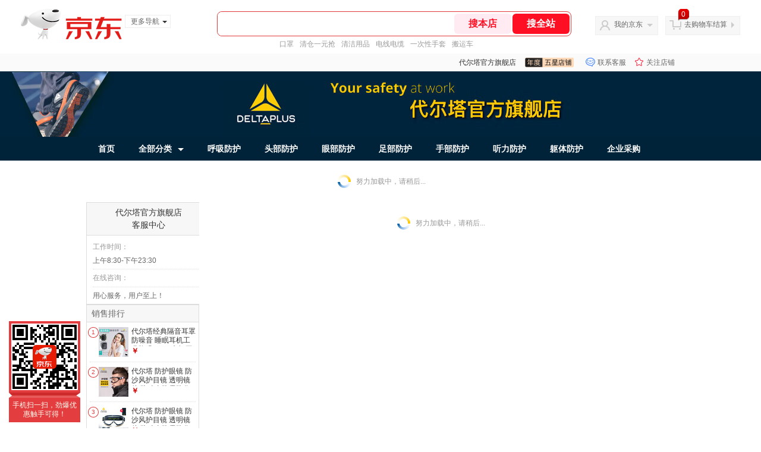

--- FILE ---
content_type: text/html; charset=utf-8
request_url: https://deltaplus.jd.com/view_search-418864-3912358-1-0-24-1.html
body_size: 30841
content:
<!--jd测试二级浏览-->
<!DOCTYPE html>
<html>
<head>
    <meta http-equiv="Content-Type" content="text/html; charset=utf-8" />
    <meta http-equiv="X-UA-Compatible" content="IE=edge,chrome=1">
    <!--JA统计-->
    <script>var jdpts=new Object();jdpts._st=new Date().getTime();</script>
    <meta content="代尔塔官方旗舰店为您提供头部防护正品商品的报价、促销、评论、导购、图片等信息,欢迎来代尔塔官方旗舰店头部防护频道选购." name="description">
    <meta content="头部防护,代尔塔官方旗舰店头部防护,代尔塔官方旗舰店,京东" name="keywords">
    <title>
        			头部防护_代尔塔官方旗舰店头部防护【价格_图片_怎么样】- 代尔塔官方旗舰店
	    </title>
    <link rel="icon" href="//www.jd.com/favicon.ico" mce_href="//www.jd.com/favicon.ico" type="image/x-icon">

    
    <!-- LESS -->
    
    <!-- 新布局样式-->
    <link rel="stylesheet" href="//jscss.360buyimg.com/pc-shop-es/libs/normalize-css/normalize.css">
    <link rel="stylesheet" href="//jscss.360buyimg.com/pc-shop-es/css/common/layout.css">

    <!-- 头部公用 -->
    <link rel="stylesheet" type="text/css" href="//jscss.360buyimg.com/pc-shop-es/css/prev-version/??jshop.base.css?t=202509092150"/>
    <link type="text/css" rel="stylesheet" href="//jscss.360buyimg.com/static-common/??jdf/1.0.0/unit/ui-base/5.0.0/ui-base.css,jdf/1.0.0/unit/shortcut/5.0.0/shortcut.css,jdf/1.0.0/unit/global-header/5.0.0/global-header.css,jdf/1.0.0/unit/myjd/5.0.0/myjd.css,jdf/1.0.0/unit/nav/5.0.0/nav.css,jdf/1.0.0/unit/shoppingcart/5.0.0/shoppingcart.css,jdf/1.0.0/unit/global-footer/5.0.0/global-footer.css,jdf/1.0.0/unit/service/5.0.0/service.css">
    <link rel="stylesheet" type="text/css" href="//jscss.360buyimg.com/pc-shop-es/css//prev-version/??mall.base.css,mall.layout.css?t=202509092150"/>
    <link href="//storage.360buyimg.com/retail-mall/mall-common-component/prod/1.0.4/css/elevator.c708a4ea.css" rel="stylesheet" />
    <!-- dra init start -->
    <script>
        !function(){"use strict";!function(e,r,n,t){var o={pre_m:[],run:function(e){for(var r=arguments.length,n=new Array(r>1?r-1:0),t=1;t<r;t++)n[t-1]=arguments[t];o.pre_m.push({method:e,args:n})}};e[n]=o;var a=function(e,r){void 0===o[e]&&(o[e]=[]),o[e].push(r)};"addEventListener"in e&&"removeEventListener"in e&&(o.errorHandler=function(r){var n=(r=r||e.event).target||r.srcElement;n instanceof Element||n instanceof HTMLElement?a("s_err",r):a("err",r)},o.rejectionHandler=function(e){a("reject",e)},e.addEventListener("error",o.errorHandler,!0),e.addEventListener("unhandledrejection",o.rejectionHandler,!0)),"PerformanceLongTaskTiming"in e&&(o.entries=[],o.observer=new PerformanceObserver((function(e){o.entries=o.entries.concat(e.getEntries())})),o.observer.observe({entryTypes:["longtask"]}));var s=e.document.createElement("script");s.src=r,s.crossOrigin="anonymous",s.setAttribute("globalName".toLowerCase(),n),s.setAttribute("preCollect".toLowerCase(),t),e.document.getElementsByTagName("head")[0].appendChild(s)}(window,"//storage.360buyimg.com/dev-static/dra/probe-web/1.0.0/browser.js","dra","__dra_PreCollectedData__")}();
        if (window && window.dra && window.dra.run) {
            window.dra.run('init', {aid: '511cd248f24238f4c836384c0ecfc968'});
            window.dra.run('start');
        }
    </script>
    <!-- dra init end -->
    <script>
        window.pageConfig = { compatible: true, gridWideClass: 'root61',jdfVersion:'2.0.0' };
        var jshop = jshop || {};
        jshop.module = {};
    </script>
    <script type="text/javascript" src="//jscss.360buyimg.com/static-common/??jdf/1.0.0/unit/base/5.0.0/base.js,jdf/lib/jquery-1.6.4.js"> </script>
    <script src="//jscss.360buyimg.com/pc-shop-es/libs/art-template/lib/template-web.js?t=202509092150"></script>
    <!-- <script src="//static.360buyimg.com/static-mall-p/dist/libs/mustache.js/mustache.min.js"></script> -->
    <script src="//jscss.360buyimg.com/static-common/dist/isv/utils.min.js?t=202509092150"></script>
    <!--[if lte IE 7]><script type="text/javascript" src="//jscss.360buyimg.com/pc-shop-es/js/common/json2.js"></script><![endif]-->
    <script type="text/javascript" src="//jscss.360buyimg.com/pc-shop-es/libs/??seajs-combo/dist/seajs-combo.js?t=202509092150"></script>

    <script type="text/javascript" src="//jscss.360buyimg.com/pc-shop-es/js/common-utils/??CookieUtils.js,lib-v1.js,JsonUtils.js,PrototypeUtils.js,draCustomReport.js?t=202509092150"></script>

    <script>
        var pcm = CookieUtil.getCookie("pcm");
        function isMobilePhone(){
            var shopId = "124313";
            if(pcm == 1){
                return;
            } else if(pcm == 2 ){ // M版
                window.location.href = "//ok.jd.com/m/index-"+shopId+".htm";
            }

            var mFlag = window.location.hash;
            if(mFlag == '#m'){
                return;
            }
            var userAgent = navigator.userAgent;
            if(userAgent){
                userAgent = userAgent.toUpperCase();
                var mobilePhoneList = ["IOS","IPHONE","ANDROID","HARMONY","WINDOWS PHONE"];
                for(var i=0,len=mobilePhoneList.length;i<len;i++){
                    if(userAgent.indexOf(mobilePhoneList[i])>-1){
                        var cUrl = window.location.href;
                        if(cUrl.indexOf('edition=pc') != -1){
                            break;
                        }
                        var reg = /\/\/mall\.jd\.com\/index-(\d+)\.html/g,
                            result =cUrl.match(reg);
                        if(result && result.length){
                            window.location.href = "//ok.jd.com/m/index-"+shopId+".htm";
                            break;
                        }
                        var regDomain = /\/\/([\w-]+)\.jd\.com/g;
                        result = cUrl.match(regDomain);
                        if(result&&result.length){
                            window.location.href = "//ok.jd.com/m/index-"+shopId+".htm";
                            break;
                        }
                    }
                }
            }
        }
        isMobilePhone();
    </script>

    <style id="J_ModuleCSS">
        .im{line-height:29px!important;}
        
/*左右栏布局*/
.right-left-mid-lay{overflow:hidden;zoom:1;}
.right-left-left{width:190px;float:left;overflow:hidden;height:200px;margin-right:7px;padding-bottom:12px;position:relative;}
.right-left-right-extra{float:right;width:789px;overflow:hidden;position:relative;padding-bottom:10px;height:200px;}
.right-left-place{position:absolute;bottom:0;left:0;}
/*左右栏布局*/
.single-place{position:absolute;bottom:0;left:0;}
.custom_service-629691 .serv-wrap {
  margin: 0 auto;
  width: 208px;
  border: 1px solid #dddddd;
  font: 14px/1.5 '\5fae\8f6f\96c5\9ed1', Arial, sans-serif;
}
.custom_service-629691 .serv-wrap p {
  margin: 0;
}
.custom_service-629691 .serv-wrap .serv-icon {
  display: inline-block;
  *display: inline;
  *zoom: 1;
  vertical-align: middle;
  width: 22px;
  height: 22px;
  background: url([data-uri]) -32px 0 no-repeat;
}
.custom_service-629691 .serv-wrap .serv-icon-online {
  background-position: 0 0;
}
.custom_service-629691 .serv-wrap .serv-title {
  margin: 0;
  padding: 6px 20px;
  text-align: center;
  font-size: 14px;
  font-weight: normal;
  color: #333333;
  border-bottom: 1px solid #dddddd;
  background-color: #f7f7f7;
}
.custom_service-629691 .serv-wrap .serv-main {
  padding: 5px 10px;
  color: #666666;
  font-size: 12px;
}
.custom_service-629691 .serv-wrap .row-time,
.custom_service-629691 .serv-wrap .row-person {
  border-bottom: 1px dotted #dddddd;
}
.custom_service-629691 .serv-wrap .row-time {
  padding-bottom: 5px;
}
.custom_service-629691 .serv-wrap .row-person {
  padding-bottom: 5px;
}
.custom_service-629691 .serv-wrap .row-person .person-list {
  margin-bottom: -4px;
}
.custom_service-629691 .serv-wrap .row-person .person {
  display: inline-block;
  *display: inline;
  *zoom: 1;
  margin-right: 20px;
  margin-bottom: 8px;
  vertical-align: middle;
  white-space: nowrap;
  text-align: center;
}
.custom_service-629691 .serv-wrap .row-help {
  padding-top: 5px;
}
.custom_service-629691 .serv-wrap .label-block {
  padding: 5px 0;
  color: #999999;
}


.pop_category-401022 .allsort_dp{ border:1px solid #dbdbdb;}
.pop_category-401022 .allsort_dp {margin-bottom:10px; width:188px;}
.pop_category-401022 .allsort_dp h3{text-indent:-1000px;overflow:hidden;background:url(//misc.360buyimg.com/pop-shop/201007/msic/skin/i/bg.gif) -262px 0;height:41px}
.pop_category-401022 .allsort_dp ul li h5{background:url(//misc.360buyimg.com/pop-shop/201007/msic/skin/i/s_bg.jpg);height:32px;line-height:32px;position:relative;cursor:pointer}
.pop_category-401022 .allsort_dp ul li h5 s{background:url(//misc.360buyimg.com/pop-shop/201007/msic/skin/i/bg.gif) -461px 0;width:5px;height:5px;float:left;margin:13px 10px 0 15px; font-size:12px;}
.pop_category-401022 .allsort_dp ul li h5 a{ color:#333; width:140px; overflow:hidden; display:block; height:30px}
.pop_category-401022 .allsort_dp ul li b,.allsort_dp ul li.hides b{background:url(//misc.360buyimg.com/pop-shop/201007/msic/skin/i/bg.gif) -453px -10px;width:7px;height:9px;position:absolute;top:12px;right:10px}
.pop_category-401022 .allsort_dp ul li.show b{background:url(//misc.360buyimg.com/pop-shop/201007/msic/skin/i/bg.gif) -453px 0;}
.pop_category-401022 .tree li ul li{padding-left:25px;height:25px;line-height:25px; width:150px; overflow:hidden}
.pop_category-401022 .tree li ul li s{background:url(//misc.360buyimg.com/pop-shop/201007/msic/skin/i/bg.gif) -467px 0;width:3px;height:5px;float:left;margin:9px 4px 0 0}

.jSaleRank-401642 {background:#fff; overflow:hidden;}
.jSaleRank-401642 .jTitle{border:1px solid #DDDDDD; background:#F7F7F7; height:28px; line-height:28px; padding:0 8px; font-size:14px; overflow:hidden;}
.jSaleRank-401642 .jTitle a{color:#666;}
.jSaleRank-401642 .jTitleName{}
.jSaleRank-401642 .jTitleExtra{font-size:14px; font-weight:bold; float:right;}
.jSaleRank-401642 ul{padding:0 5px; margin-top:-1px; border:1px solid #DDDDDD; border-top:0;}
.jSaleRank-401642 li{}
.jSaleRank-401642 .jItem{position:relative; height:50px; padding:8px 0 8px 70px; zoom:1; border-top:1px dotted #DEDEDE;}
.jSaleRank-401642 .jNum{left:-3px;width:18px; height:18px; line-height:18px; background-image:url(//misc.360buyimg.com/product/skin/2012/i/newicon20130509.png); background-position:-256px -322px;text-align:center;color:#fff;font-size:10px;color:#ddd}
.jSaleRank-401642 .current .jNum{background-position:-232px -322px;color:#e4393c}
.jSaleRank-401642 .jNum, .jSaleRank-401642 .jPic{position:absolute; top:8px;}
.jSaleRank-401642 .jPic{left:15px; padding:0;}
.jSaleRank-401642 .jPic img{vertical-align:top;}
.jSaleRank-401642 .jPic img.err-product{background:url(//misc.360buyimg.com/lib/skin/e/i/error-jd.gif) no-repeat 50% 50%;}
.jSaleRank-401642 .jPic a{width:50px; height:50px; display:block; margin:0 auto;}
.jSaleRank-401642 .jGoodsInfo{}
.jSaleRank-401642 .jDesc{height:32px; line-height:1.3; font-size:12px; overflow:hidden;}
.jSaleRank-401642 .jDesc a{color:#333;}
.jSaleRank-401642 .jDesc a:hover{text-decoration:underline; color:#cc0000;}
.jSaleRank-401642 .jPrice{}
.jSaleRank-401642 .jPrice span{display:inline-block; *display:inline; *zoom:1; vertical-align:middle;}
.jSaleRank-401642 .jPrice .jsNumNo{text-decoration:none;}
.jSaleRank-401642 .jdPrice{font-size:0; font-weight:bold;}
.jSaleRank-401642 .jdPrice .jRmb{font-size:12px; line-height:normal; color:#cc0000;}
.jSaleRank-401642 .jdPrice .jText{font-size:12px; color:#666;}
.jSaleRank-401642 .jdPrice .jdNum{font-size:12px; line-height:normal; color:#cc0000;}
.jSaleRank-401642 .jdPrice .jdNumNo{font-size:12px;}
.jSaleRank-401642 .d-price-free .jRmb {
    display: none;
}

.jSearch-108495 {overflow:hidden; clear:both;}
.jSearch-108495 .mc{border:solid 1px #dfdfdf; background:#eeeeee; background:-moz-linear-gradient(top, #dfdfdf, #eeeeee); background:-webkit-gradient(linear, 0 0, 0 bottom, from(#dfdfdf), to(#eeeeee)); background:-o-linear-gradient(top, #dfdfdf, #eeeeee); filter: progid:DXImageTransform.Microsoft.gradient(startColorstr='#dfdfdf', endColorstr='#eeeeee'); padding-right:10px;}
.jSearch-108495 .jSearchArea{background:url(//img11.360buyimg.com/cms/g12/M00/03/14/rBEQYVGLE2MIAAAAAAANe5birlMAAAtbwFZnKcAAA2T055.png) right bottom no-repeat;  _filter:progid:DXImageTransform.Microsoft.AlphaImageLoader(src='//img11.360buyimg.com/cms/g12/M00/03/14/rBEQYVGLE2MIAAAAAAANe5birlMAAAtbwFZnKcAAA2T055.png'); _background-image:none; padding:12px 10px; overflow:hidden;}
.jSearch-108495 .jSearchInput{overflow:hidden; float:left;}
.jSearch-108495 input{float:left;}
.jSearch-108495 .inputSmall, .jSearch-108495 .inputMiddle{color:#999; background:#fff; height:24px; line-height:24px; padding:3px 0; text-indent:5px; font-size:14px; border:solid 1px #dfdfdf;}
.jSearch-108495 .inputSmall{width:80px; margin:0 10px;}
.jSearch-108495 .inputMiddle{width:200px;}
.jSearch-108495 input.current{color:#333;}
.jSearch-108495 .jPriceArea{float:left;}
.jSearch-108495 .jText{float:left; margin-top:8px;}
.jSearch-108495 .jWeb{float:left;}
.jSearch-108495 .jWeb input{margin:10px 3px 0 0; *margin-top:7px;}
.jSearch-108495 button{border:none; width:73px; font-size:14px; font-weight:bold; letter-spacing:4px; cursor:pointer; color:#fff; line-height:32px; height:32px; overflow:hidden; float:left; margin-left:10px; background:#dd2b2f; background:-moz-linear-gradient(top, #e33c40, #dd2b2f); background:-webkit-gradient(linear, 0 0, 0 bottom, from(#e33c40), to(#dd2b2f)); background:-o-linear-gradient(top, #e33c40, #dd2b2f); filter:progid:DXImageTransform.Microsoft.gradient(startColorstr='#e33c40', endColorstr='#dd2b2f'); -moz-border-radius:3px; -khtml-border-radius:3px; -webkit-border-radius:3px; border-radius:3px;}
.jSearch-108495 button:hover{background:#e43638; background:-moz-linear-gradient(top, #ef4e50, #e43638); background:-webkit-gradient(linear, 0 0, 0 bottom, from(#ef4e50), to(#e43638)); background:-o-linear-gradient(top, #ef4e50, #e43638); filter:progid:DXImageTransform.Microsoft.gradient(startColorstr='#ef4e50', endColorstr='#e43638');}
.jSearch-108495 button em{background:url(//img12.360buyimg.com/cms/g12/M00/03/17/rBEQYFGLQPgIAAAAAAACVnsk2AIAAAurgHDHnAAAAJ9472.png); _filter:progid:DXImageTransform.Microsoft.AlphaImageLoader(src='//img12.360buyimg.com/cms/g12/M00/03/17/rBEQYFGLQPgIAAAAAAACVnsk2AIAAAurgHDHnAAAAJ9472.png'); _background-image:none; margin-right:2px; width:20px; height:21px;}
.jSearch-108495 button em, .jSearch-108495 button span{display:inline-block; *display:inline; *zoom:1; vertical-align:middle;}
button::-moz-focus-inner{border:0; padding:0; margin:0;}
.jSearch-108495 .jHotwords{margin:8px 0 0 10px; float:left; color:#888;}
.jSearch-108495 .jHotwords a{margin:0 5px; white-space:nowrap; color:#888;}
.jSearch-108495 .jHotwords a:hover{text-decoration:underline;}

[style*="2147483647"] div[hui-mod] {display: none !important;}
.j-attent-dialog-wrap{display: none;}
.sh-brand-wrap-630128 {
font: 14px/1.5 '\5fae\8f6f\96c5\9ed1', Arial, sans-serif;
height: 110px;
overflow:hidden;
position:relative;
transform: scale(1);
}
.sh-brand-wrap-630128 img {
vertical-align: middle;
}
.sh-brand-wrap-630128 .sh-brand {
position: relative;
margin: 0 auto;
width: 990px;
overflow:hidden;
}
.sh-brand-wrap-630128 .sh-hot-container {
    position: absolute;
    width: 1920px;
    text-align: center;
    left: 50%;
    margin-left: -960px;
    height: 110px;
    overflow: hidden;
}
.sh-brand-wrap-630128 .sh-hot-container .sh-hot-content {
    display: inline-block;
    width: fit-content;
    position: relative;
}
.sh-brand-wrap-630128 .sh-hot-container .hot-link{
    display: 'inline-block';
    position:absolute;
}
.sh-brand-wrap-630128 .sh-brand .shop-name-box {
position: absolute;
top: 50%;
margin-top: -30px;
height: 60px;
left: 190px;
vertical-align: top;
}
.sh-brand-wrap-630128 .sh-brand .shop-name-box .shop-name{
font-size: 18px;
color: #333;
}
.sh-brand-wrap-630128 .sh-brand .shop-logo-box {
position: absolute;
top: 50%;
margin-top: -40px;
}
.sh-brand-wrap-630128 .sh-hot-wrap img {
width: 180px;
height: 60px;
}
.sh-brand-wrap-630128 .sh-brand .hot-link {
display: 'inline-block';
position:absolute;
}
.sh-brand-wrap-630128 .sh-brand .coupons {
position: absolute;
right: 0;
top: 50%;
margin-top: -28px;
}
.sh-brand-wrap-630128 .sh-brand .coupons .coupon {
float: left;
margin-left: 10px;
}
.sh-brand-wrap-630128 .sh-brand .follow-me {
display: inline-block;
*display: inline;
*zoom: 1;
padding-left: 24px;
width: 47px;
height: 23px;
line-height: 23px;
color: #000;
font-size: 12px;
background: url([data-uri]) 0 0 no-repeat;
}
.sh-brand-wrap-630128 .sh-brand .follow-me:hover {
background-position: 0 -33px;
}
.sh-brand-wrap-630128 .sh-brand .for-light-bg {
color: #fff;
background-position: 0 -66px;
}
.sh-brand-wrap-630128 .sh-brand .m-search {
position: absolute;
right: 0;
top: 50%;
margin-top: -32px;
height: 64px;
}
.sh-brand-wrap-630128 .sh-brand .m-search .m-kw {
margin-right: -6px;
padding-left: 5px;
width: 164px;
height: 32px;
vertical-align: top;
border: 2px solid #000;
}
.sh-brand-wrap-630128 .sh-brand .m-search .m-submit {
padding: 0 15px;
border: 0;
height: 38px;
vertical-align: top;
background-color: #000;
color: #fff;
cursor: pointer;
}
.sh-brand-wrap-630128 .sh-brand .m-search .m-hw {
padding-top: 5px;
font-size: 12px;
}
.sh-brand-wrap-630128 .sh-brand .m-search .m-hw .hw-link {
margin-right: 10px;
color: #666;
}
.sh-brand-wrap-630128 .sh-brand .for-black-bg .m-kw {
border-color: #b1191a;
}
.sh-brand-wrap-630128 .sh-brand .for-black-bg .m-submit {
background-color: #b1191a;
}
.sh-brand-wrap-630128 .sh-brand .for-black-bg .m-hw .hw-link {
color: #fff;
}
.sh-brand-wrap-630128 .userDefinedArea {
 margin: 0 auto;
}

ul,
ol,
dl,
li,
dt,
dd {
  margin: 0;
  padding: 0;
  list-style: none;
}
a {
  text-decoration: none;
  color: #666666;
}
.sh-head-menu-brown-v-633584 .sh-hd-wrap {
  font: 14px/1.5 '\5fae\8f6f\96c5\9ed1', Arial, sans-serif;
  background-color: #73583e;
}
.sh-head-menu-brown-v-633584 .sh-head-menu {
  position: relative;
  margin: 0 auto;
  width: 990px;
  height: 40px;
  color: #ffffff;
  background-color: #73583e;
}
.sh-head-menu-brown-v-633584 .sh-head-menu .menu-list {
  width: 100%;
  height: 40px;
  list-style: none;
}

.sh-head-menu-brown-v-633584 .sh-head-menu .mc {
	overflow: visible;
}
.sh-head-menu-brown-v-633584 .sh-head-menu .menu-list .menu .sub-menu-wrap .sub-pannel .sub-list {
	background-color: #fff;
}
.sh-head-menu-brown-v-633584 .sh-head-menu .menu-list .menu {
  float: left;
  position: relative;
  *zoom: 1;
}
.sh-head-menu-brown-v-633584 .sh-head-menu .menu-list .menu:hover,
.sh-head-menu-brown-v-633584 .sh-head-menu .menu-list .menu .hover {
  background-color: #503d2b;
  *zoom: 1;
}
.sh-head-menu-brown-v-633584 .sh-head-menu .menu-list .menu:hover .arrow,
.sh-head-menu-brown-v-633584 .sh-head-menu .menu-list .menu .hover .arrow {
  font-size: 0;
  line-height: 0;
  height: 0;
  width: 0;
  border-top: 0;
  border-left: 5px dashed transparent;
  border-right: 5px dashed transparent;
  border-bottom: 5px solid #73583e;
  *zoom: 1;
}
.sh-head-menu-brown-v-633584 .sh-head-menu .menu-list .menu:hover .main-link,
.sh-head-menu-brown-v-633584 .sh-head-menu .menu-list .menu .hover .main-link {
  color: #ffffff;
  background-color: #503d2b;
  *zoom: 1;
}
.sh-head-menu-brown-v-633584 .sh-head-menu .menu-list .menu .main-link {
  position: relative;
  z-index: 4;
  display: block;
  padding: 0 20px;
  line-height: 40px;
  font-weight: bold;
  color: #ffffff;
  *zoom: 1;
}
.sh-head-menu-brown-v-633584 .sh-head-menu .menu-list .menu .arrow {
  display: inline-block;
  *display: inline;
  *zoom: 1;
  vertical-align: middle;
  margin-left: 10px;
  font-size: 0;
  line-height: 0;
  height: 0;
  width: 0;
  border-bottom: 0;
  border-left: 5px dashed transparent;
  border-right: 5px dashed transparent;
  border-top: 5px solid #ffffff;
  position: static;
}
.sh-head-menu-brown-v-633584 .sh-head-menu .menu-list .menu .sub-menu-wrap {
  display: none;
  position: absolute;
  left: -1px;
  top: 39px;
  right: -1px;
  z-index: 99;
  padding: 10px 0;
  border: 1px solid #73583e;
  background-color: #ececec;
  *zoom: 1;
}
.sh-head-menu-brown-v-633584 .sh-head-menu .menu-list .menu .sub-menu-wrap .sub-pannel {
  position: relative;
  height: 34px;
  line-height: 34px;
  border-top: 1px solid #ececec;
  border-left: 3px solid #ececec;
  border-bottom: 1px solid #ececec;
}
.sh-head-menu-brown-v-633584 .sh-head-menu .menu-list .menu .sub-menu-wrap .sub-pannel .sub-list {
  display: none;
  position: absolute;
  left: 100%;
  top: -1px;
  padding: 5px 10px 5px 15px;
  width: 91px;
  border: 1px solid #73583e;
}
.sh-head-menu-brown-v-633584 .sh-head-menu .menu-list .menu .sub-menu-wrap .sub-pannel .sub-title {
  padding-left: 15px;
  height: 34px;
  line-height: 34px;
}
.sh-head-menu-brown-v-633584 .sh-head-menu .menu-list .menu .sub-menu-wrap .sub-pannel .sub-title .sub-tit-link {
  font-size: 12px;
  font-weight: bold;
  color: #73583e;
}
.sh-head-menu-brown-v-633584 .sh-head-menu .menu-list .menu .sub-menu-wrap .sub-pannel:hover,
.sh-head-menu-brown-v-633584 .sh-head-menu .menu-list .menu .sub-menu-wrap .sub-pannel .hover {
  border-top: 1px solid #73583e;
  border-left: 3px solid #73583e;
  border-bottom: 1px solid #73583e;
  background-color: #ffffff;
}
.sh-head-menu-brown-v-633584 .sh-head-menu .menu-list .menu .sub-menu-wrap .sub-pannel:hover .sub-list,
.sh-head-menu-brown-v-633584 .sh-head-menu .menu-list .menu .sub-menu-wrap .sub-pannel .hover .sub-list {
  display: block;
}
.sh-head-menu-brown-v-633584 .sh-head-menu .menu-list .menu .sub-menu-wrap .sub-pannel:hover .sub-title,
.sh-head-menu-brown-v-633584 .sh-head-menu .menu-list .menu .sub-menu-wrap .sub-pannel .hover .sub-title {
  position: relative;
  z-index: 10;
  margin-right: -1px;
  border-right: 1px solid #ffffff;
}
.sh-head-menu-brown-v-633584 .sh-head-menu .menu-list .menu .sub-menu-wrap .leaf {
  font-size: 12px;
  height: 22px;
  line-height: 22px;
}
.sh-head-menu-brown-v-633584 .sh-head-menu .menu-list .menu .sub-menu-wrap .leaf .leaf-link:hover {
  color: #c81623;
}
.sh-head-menu-brown-v-633584 .sh-head-menu .menu-list .menu:hover .sub-menu-wrap {
  display: block;
  *zoom: 1;
}
.sh-head-menu-brown-v-633584 .sh-head-menu .menu-list .all-cate:hover {
  background-color: #ececec;
}
.sh-head-menu-brown-v-633584 .sh-head-menu .menu-list .all-cate:hover .main-link {
  border-top: 3px solid #73583e;
  height: 37px;
  line-height: 34px;
  background-color: #ececec;
  color: #73583e;
}
.sh-head-menu-brown-v-633584 .sh-head-menu .s-form {
  position: absolute;
  top: 10px;
  right: 0;
}
.sh-head-menu-brown-v-633584 .sh-head-menu .s-form .s-inp {
  padding: 0 0 0 5px;
  border: 0;
  width: 85px;
  height: 20px;
  background-color: #ffffff;
  color: #333333;
  vertical-align: top;
  outline: none;
  line-height: 20px;
  *vertical-align: baseline;
font-family:arial,"microsoft yahei";
}
.sh-head-menu-brown-v-633584 .sh-head-menu .s-form .s-submit {
  margin-left: -5px;
  padding: 0 10px;
  border: 0;
  height: 20px;
  background-color: #646464;
  color: #ffffff;
  vertical-align: top;
  cursor: pointer;
  line-height: 20px;
  *vertical-align: baseline;
}


.user-jSearchList-401682 {font-family:Verdana, Geneva, sans-serif; background:#fff;}
.user-jSearchList-401682 .jModulesTitle{height:32px; line-height:32px; padding:0 10px; background:#f3f3f3; background:-moz-linear-gradient(top, #ffffff, #f3f3f3); background:-webkit-gradient(linear, 0 0, 0 bottom, from(#ffffff), to(#f3f3f3)); background:-o-linear-gradient(top, #ffffff, #f3f3f3); filter:progid:DXImageTransform.Microsoft.gradient(startColorstr='#ffffff', endColorstr='#f3f3f3'); font-size:12px; font-weight:bold;}
.user-jSearchList-401682 .jModulesTitle em{font-size:14px; font-weight:bold; color:#CC3300; margin-right:5px;}
.user-jSearchList-401682 ul{width:100%; overflow:hidden;}
.user-jSearchList-401682 li{float:left;width:240px; padding:0 10px; margin:10px 0;  border:dotted 1px #fff; border-top:dotted 1px #ddd; overflow:hidden; position:relative; _zoom:1;}
.user-jSearchList-401682 li.jCurrent{border:solid 1px #ddd; padding:0 10px; box-shadow:0 0 8px #ddd;}
.user-jSearchList-401682 .jItem{height:auto;}
.user-jSearchList-401682 .jPic{text-align:center; background:#fff; _height:100%;}
.user-jSearchList-401682 .jPic a{display:block; height:220px; padding:10px 0 5px;}
.user-jSearchList-401682 .jPic img{vertical-align:top;}
.user-jSearchList-401682 .jPic img.err-product{background: url("//misc.360buyimg.com/lib/skin/e/i/error-jd.gif") no-repeat scroll 50% 50% transparent;}

.user-jSearchList-401682 .e-attention{display:none; cursor:pointer;}
.user-jSearchList-401682 li.jCurrent .e-attention, .user-jSearchList-401682 .e-attention.current{padding:5px; font-size:12px; color:#fff; position:absolute; top:0; right:0; background:#000; opacity:0.5; filter:progid:DXImageTransform.Microsoft.alpha(opacity=50); display:block;}
.user-jSearchList-401682 li.jCurrent .e-attention:hover{opacity:1; filter:progid:DXImageTransform.Microsoft.alpha(opacity=100);}

.user-jSearchList-401682 .btn-coll{display:none; height:auto; line-height:normal; cursor:pointer;}
.user-jSearchList-401682 li.jCurrent .btn-coll{padding:5px; font-size:12px; color:#fff; position:absolute; top:0; right:0; background:#000; opacity:0.5; filter:progid:DXImageTransform.Microsoft.alpha(opacity=50); display:block;}
.user-jSearchList-401682 li.jCurrent .btn-coll:hover{opacity:1; filter:progid:DXImageTransform.Microsoft.alpha(opacity=100);}

.user-jSearchList-401682 .jScroll{height:29px; margin-bottom:10px; overflow:hidden;}
.user-jSearchList-401682 .jScrollPrev.jCurrent{background-position:-34px -126px; cursor:not-allowed;}
.user-jSearchList-401682 .jScrollPrev{background-position:0 -126px; margin-right:2px;}
.user-jSearchList-401682 .jScrollNext{background-position: -17px -126px;}
.user-jSearchList-401682 .jScrollNext.jCurrent{background-position:-51px -126px; cursor:not-allowed;}
.user-jSearchList-401682 .jScrollBtn{display:none; float:left; height:29px; text-indent:-9999px; width:16px;}
.user-jSearchList-401682 .jScrollBtn{background-image:url("//misc.360buyimg.com/201007/skin/df/i/20130606B.png"); background-repeat:no-repeat;}
.user-jSearchList-401682 .jScrollWrap{float:left; height:29px; overflow:hidden; position:relative; width:186px;}
.user-jSearchList-401682 .jScrollWrap ul{position:absolute; top:0;}
.user-jSearchList-401682 .jScrollWrap li{width:31px !important; height:31px; float:left; margin:0 !important; padding:0; border:0;}
.user-jSearchList-401682 .jScrollWrap li a{float:left; border:solid 1px #ddd; padding:1px;}
.user-jSearchList-401682 .jScrollWrap li a img{height:25px; height:25px;}
.user-jSearchList-401682 .jScrollWrap li.jCurrent a{border:1px solid #E4393C;width:25px !important;}
.user-jSearchList-401682 .jBtnArea {
    margin-top: 5px;
}
.user-jSearchList-401682 .jBtnArea a {
    float: left;
    width: 100px;
    height: 24px;
    line-height: 24px;
    text-align: center;
    font-size: 16px;
    font-weight: bold;
    color: #fff;
    background: #ed1c24;
    cursor: pointer;
}
.user-jSearchList-401682 .jGoodsInfo{margin-bottom:10px; overflow:hidden;position: relative;zoom: 1;}

.user-jSearchList-401682 .jDesc{height:32px; _height:32px; line-height:1.3; overflow:hidden; margin-bottom:5px;}
.user-jSearchList-401682 .jDesc a{font-size:12px; text-decoration:none;}
.user-jSearchList-401682 .jSlogan{color:#008700;}
.user-jSearchList-401682 .jPrice{overflow:hidden; height:20px;}
.user-jSearchList-401682 .jdPrice{font-size:14px; font-weight:bold; color:#E4393C;}
.user-jSearchList-401682 .d-price-free .jRmb{ display: none}
.user-jSearchList-401682 .jdPrice .jdNum{}
.user-jSearchList-401682 .jdPrice .jdStages {
    background: url(//img11.360buyimg.com/cms/jfs/t10759/204/2085617648/1012/751d32c6/59ef0adeNb99d5c49.png) no-repeat right center;
    display: inline-block;
    width: 54px;
    height: 16px;
    padding-left: 5px;
    color: #fff;
    text-align: center;
    vertical-align: top;
}
.user-jSearchList-401682 .jdPrice .jdNumNo{font-size:12px;}

.user-jSearchList-401682 .jExtra{height:16px; line-height:16px; overflow:hidden; padding:2px 0;}
.user-jSearchList-401682 .jExtra a{color:#005AA0; float:left; margin-top:1px; display: none;}
.user-jSearchList-401682 .jExtra span{float:left; height:15px; overflow:hidden;}
.user-jSearchList-401682 .star{margin-right:5px;}
.user-jSearchList-401682 .star .star-white{background:url("//misc.360buyimg.com/201007/skin/df/i/20130606B.png") no-repeat scroll 0 -70px transparent; width:76px;}
.user-jSearchList-401682 .star .star-yellow{background:url("//misc.360buyimg.com/201007/skin/df/i/20130606B.png") no-repeat scroll 0 -86px #FFFFFF; position:relative; z-index:1;}
.user-jSearchList-401682 .star .h1{width:15px;}
.user-jSearchList-401682 .star .h2{width:30px;}
.user-jSearchList-401682 .star .h3{width:45px;}
.user-jSearchList-401682 .star .h4{width:60px;}
.user-jSearchList-401682 .star .h5{width:76px;}

.user-jSearchList-401682 .jPage{padding:5px 10px; background:#fff; text-align:right; overflow:hidden; clear:both; font-size:14px;}
.user-jSearchList-401682 .jPage em{font-style:normal; font-weight:bold; margin-right:10px;}
.user-jSearchList-401682 .jPage a{margin:0 3px; color:#005aa0; border:solid 1px #ccc; padding:3px 8px; display:inline-block; *display:inline; zoom:1;}
.user-jSearchList-401682 .jPage .current{font-weight:bold; color:#FF6600; border:solid 1px #fff;}
.user-jSearchList-401682 .jPage a:hover{text-decoration:underline;}
.user-jSearchList-401682 .jTab{overflow:hidden; padding:10px 10px 0 10px; border-bottom:solid 1px #cecece; _height:100%;}
.user-jSearchList-401682 .jTab a, .user-jSearchList-401682 .jTab .current{padding:4px 15px; text-align:center; display:block; border:solid 1px #cecece; border-bottom:0; color:#333; float:left; margin-right:8px; font-size:14px; font-weight:bold; background:#f6f6f6; background:-moz-linear-gradient(top, #ffffff, #f6f6f6); background:-webkit-gradient(linear, 0 0, 0 bottom, from(#ffffff), to(#f6f6f6)); background:-o-linear-gradient(top, #ffffff, #f6f6f6); filter:progid:DXImageTransform.Microsoft.gradient(startColorstr='#ffffff', endColorstr='#f6f6f6');
    -moz-border-radius:3px; -khtml-border-radius:3px; -webkit-border-radius:3px; border-radius:3px; border-bottom-left-radius:0; border-bottom-right-radius:0;}
.user-jSearchList-401682 .jTab a:hover, .user-jSearchList-401682 .jTab .current{color:#fff; border:solid 1px #c60001; border-bottom:0; background:#be0000; background:-moz-linear-gradient(top, #e00000, #be0000); background:-webkit-gradient(linear, 0 0, 0 bottom, from(#e00000), to(#be0000)); background:-o-linear-gradient(top, #e00000, #be0000); filter:progid:DXImageTransform.Microsoft.gradient(startColorstr='#e00000', endColorstr='#be0000');}
.user-jSearchList-401682 .jMessageError{background:#fffdee; font-size:14px; font-weight:bold; padding:15px 10px;}
.user-jSearchList-401682 .jMessageError em{color:#dc0000; font-weight:bold;}
.user-jSearchList-401682 .jTab .current.up em{background:url(//misc.360buyimg.com/pop-shop/201007/misc/skin/i/icon.gif) repeat scroll 0 -10px transparent; display:inline-block; *display:inline; zoom:1; height:10px; margin-right:5px; width:10px; overflow:hidden; vertical-align:middle;}
.user-jSearchList-401682 .jTab .current.down em{background:url(//misc.360buyimg.com/pop-shop/201007/misc/skin/i/icon.gif) repeat scroll -10px -10px transparent; display:inline-block; *display:inline; zoom:1; height:10px; margin-right:5px; width:10px; overflow:hidden; vertical-align:middle;}



    </style>

    <!-- 业务相关 -->
    <link rel="stylesheet" type="text/css" href="//jscss.360buyimg.com/pc-shop-es/css/prev-version/??product-attention.css"/>
    <script type="text/javascript">
        seajs.use(['jdf/1.0.0/unit/globalInit/5.0.0/globalInit'],function(globalInit){
            globalInit();
        });
    </script>
    <script
            crossorigin
            type="text/javascript"
            src="//storage.360buyimg.com/hot/react/18.2.0/react.production.min.js?v=202509092150"
    ></script>
    <script
            crossorigin
            type="text/javascript"
            src="//storage.360buyimg.com/hot/react/18.2.0/react-dom.production.min.js?v=202509092150"
    ></script>
    <script
            crossorigin
            type="text/javascript"
            src="//storage.360buyimg.com/hot/tarojs/4.1.2/taro-runtime.min.js?v=202509092150"
    ></script>
    </head>

<body>
<input type="hidden"  id="JSHOP_CHANNEL_FLAG" value="jd"/>
<input type="hidden" value="418864" id="pageInstance_appId"/>
<input type="hidden" value="20696632" id="pageInstance_id"/>
<input type="hidden" id="vender_id" value="127922" />
<input type="hidden" id="shop_id" value="124313" />
<input type="hidden" id="use3DShop" value="" />
<input type="hidden" id="url3d" value="" />
<input type="hidden" id="hkFlag" value="false" />
<input type="hidden" id="mallType" value=" 1 " />
<input type="hidden" id="mainCategoryId" value="14065">
<input type="hidden" id="isFuseShop" value="false">
<input type="hidden" name="" id="J_ApplicationType" value="2"/>
<input type="hidden" value="false">
<input type="hidden" id="pinpai_brandId" value="0"/>
<input type="hidden" id="tb_id" value="0"/>

<!-- 静态资源相关 -->
<input type="hidden"  id="moduleScript" value='<script type="text/javascript" src="/jm.htm?js=/misc/js/module/goods_sort/sort.js,/misc/js/module/shop_search/shopsearch.js,/misc/js/module/shop_search/shopsearchV2.js&t=202509092150"></script>'/>
<input id="resourcePath" type="hidden" value="//jscss.360buyimg.com/pc-shop-es"/>
<input id="timestamp" type="hidden" value="202509092150"/>
<input id="testSidebar" type="hidden" value="test"/>

<div class="d-pad">
        <script type="text/javascript" src="//storage.360buyimg.com/jsresource/risk/handler.js"></script>
<script  type="text/javascript" src="//storage.360buyimg.com/webcontainer/js_security_v3_0.1.5.js"></script>
<script  type="text/javascript">window.ParamsSign=ParamsSign;</script>
<link rel="stylesheet"
	href="//storage.360buyimg.com/retail-mall/mall-common-component/pre/1.0.4/css/shortcutNew.a19ad2f9.css">
<script type="text/javascript" src="//storage.360buyimg.com/retail-mall/lib/emiter.js"></script>
<script
	src="//storage.360buyimg.com/retail-mall/mall-common-component/pre/1.0.4/js/shortcutNew.a19ad2f9.js"></script>
<div id="shortcut"></div>
<script>


	// 调用commonComponentShortcut初始化shortcut
	window.commonComponentShortcut('shortcut', {
		pageId: 'mall_jd_com',
		appId: 'mall_jd_com',
		enableA11y: true,
		enableQySwitch: false,
		enableMainSwitch: true,
		enableLoginPop: true,
		transparentBackground: false,
		whiteFont: false,
                enableQueryCart: false,
		className: 'jd-main-shortcut'
	})
</script>

<!--shortcut start-->

<div id="o-header-2013"><div id="header-2013" style="display:none;"></div></div>
<!--shortcut end-->
<script charset='utf-8' type="text/javascript" src="//static.360buyimg.com/item/assets/oldman/wza1/aria.js?appid=bfeaebea192374ec1f220455f8d5f952"></script>
<style>
#ttbar-mycity .dorpdown-layer .areamini_inter:last-of-type{
    display:none;
  }
  .jdmcc-topbar .jdmcc-topbar-wrapper {
        box-sizing: content-box;
        width: auto;
  }
</style>

    <div id="o-header-2013">
    <div id="header-2013" class="w">
        <div class="ld" id="logo-2013"><a hidefocus="true" href="//www.jd.com/" clstag="jshopmall|keycount|sv9"><img width="170" height="60" alt="京东" src="//misc.360buyimg.com/lib/img/e/logo-201305-c.png"></a><dl id="navmore"><dt>更多导航<s class="deco-01"></s></dt><dd><a href="//fashion.jd.com">服装城</a></dd><dd><a href="//channel.jd.com/chaoshi.html">食品</a></dd><dd><a href="//jr.jd.com/">金融</a></dd></dl></div>
    <script type="text/javascript">$(function(){$("#navmore").hover(function(){$(this).addClass("hover")},function(){$(this).removeClass("hover")})});</script>
        <!--logo end-->
        <div id="search-2013">
            <div class="i-search ld">
                <ul class="hide" id="shelper">
                </ul>
                <div class="form">
                    <input type="text" onkeydown="javascript:if(event.keyCode==13) search('key01');" autocomplete="off" id="key01" accesskey="s" class="text">
                    <input type="button" onclick="search('key01');return false;" class="button" value="搜全站" clstag="jshopmall|keycount|sv10">
          <input type="button" class="button01" value="搜本店" clstag="jshopmall|keycount|sv11">
                </div>
            </div>
            <div id="hotwords"></div>
        </div>
        <!--search end-->
        <div id="my360buy-2013">
            <dl>
                <dt class="ld"><s></s><a href="//home.jd.com/" clstag="jshopmall|keycount|sv12">我的京东</a><b></b></dt>
                <dd>
                    <div class="loading-style1"><b></b>加载中，请稍候...</div>
                </dd>
            </dl>
        </div>
        <!--my360buy end-->
        <div id="settleup-2013">
            <dl>
                <dt class="ld"><s></s><span class="shopping"><span id="shopping-amount">20</span></span><a id="settleup-url" href="//cart.jd.com/cart/cart.html" clstag="jshopmall|keycount|sv13">去购物车结算</a> <b></b> </dt>
                <dd>
                    <div class="prompt">
                        <div class="loading-style1"><b></b>加载中，请稍候...</div>
                    </div>
                </dd>
            </dl>
        </div>
        <!--settleup end-->
    </div>
    <!--header end-->
</div>
<style>
.root61 #search-2013 {
    width: 610px;
    padding-right: 26px;
}
#search-2013 .i-search {
    height: 40px;
    border: 1px solid #E4393C;
    border-radius: 8px;
    width: 594px;
    }
.root61 #search-2013 .i-search {
    width: 594px;
}
#search-2013 .form {
    border-radius: 8px;
    height: 40px;
}
.root61 #search-2013 .text {
    width: 390px;
    line-height: 30px;
    height:30px;

}
#search-2013 .text:focus {
    background-color: #fcfcfc;

    box-shadow: none;    
}
#search-2013 .button01 {
    height: 34px;
    position: absolute;
    margin-top: 3px;
    cursor: pointer;
    margin-left: -2px;
    color: #ff0f23;
    background: #ffebf1;
    border: none;
    font-size: 16px;
    font-weight: 600;
    cursor: pointer;
    font-family: PingFang SC;
    width: 96px;
    text-align: center;
    border-radius: 6px;
}
#search-2013 .button {
    position: absolute;
    color: #fff;
    background: #ff0f23;
    width: 96px;
    height: 34px;
    border: none;
    font-size: 16px;
    font-weight: 600;
    cursor: pointer;
    z-index: 2;
    font-family: PingFang SC;
    border-radius: 6px;
    margin-top: 3px;
    margin-right: 2px;
    right: 0;
}
</style>
<!-- header end -->

    </div>


<script type="text/javascript">
    (function(){
        $('.button01').click(function(){
            var key = jQuery.trim($('#key01').val());
            var url = "//mall.jd.com/view_search-" + 418864 + '-' + 127922 + '-' + 124313 + '-0-0-0-0-1-1-60.html';
            var key = encodeURIComponent(encodeURIComponent(key));

            if(key!='') {
                url += '?keyword=' + key;
            }
            location.href = url;
        });
    })();
</script>
<div id="J-mall-header" style="height:30px;"></div>
<!-- 品牌街今日最招牌 view-->

<!-- JSHOP店铺页面内容 -->
<div class="layout-container">
        <div class="layout-main" isfixed="0" >
        
        
        		<div style="background:#ffffff">
        <div class="J_LayoutWrap d-layout-wrap layout-auto " name="新布局_通栏布局（100%）" id="37467699" prototypeId="42" area="head" layout_name="insertLayout" style="background:#ffffff">
                      <div class="d-layout-row d-clearfix">
                <div class="J_LayoutArea d-layout" data-region="main">
                    <style type="text/css">
[style*="2147483647"] div[hui-mod] {display: none !important;}
.j-attent-dialog-wrap{display: none;}
.sh-brand-wrap-630128 {
font: 14px/1.5 '\5fae\8f6f\96c5\9ed1', Arial, sans-serif;
height: 110px;
overflow:hidden;
position:relative;
transform: scale(1);
}
.sh-brand-wrap-630128 img {
vertical-align: middle;
}
.sh-brand-wrap-630128 .sh-brand {
position: relative;
margin: 0 auto;
width: 990px;
overflow:hidden;
}
.sh-brand-wrap-630128 .sh-hot-container {
    position: absolute;
    width: 1920px;
    text-align: center;
    left: 50%;
    margin-left: -960px;
    height: 110px;
    overflow: hidden;
}
.sh-brand-wrap-630128 .sh-hot-container .sh-hot-content {
    display: inline-block;
    width: fit-content;
    position: relative;
}
.sh-brand-wrap-630128 .sh-hot-container .hot-link{
    display: 'inline-block';
    position:absolute;
}
.sh-brand-wrap-630128 .sh-brand .shop-name-box {
position: absolute;
top: 50%;
margin-top: -30px;
height: 60px;
left: 190px;
vertical-align: top;
}
.sh-brand-wrap-630128 .sh-brand .shop-name-box .shop-name{
font-size: 18px;
color: #333;
}
.sh-brand-wrap-630128 .sh-brand .shop-logo-box {
position: absolute;
top: 50%;
margin-top: -40px;
}
.sh-brand-wrap-630128 .sh-hot-wrap img {
width: 180px;
height: 60px;
}
.sh-brand-wrap-630128 .sh-brand .hot-link {
display: 'inline-block';
position:absolute;
}
.sh-brand-wrap-630128 .sh-brand .coupons {
position: absolute;
right: 0;
top: 50%;
margin-top: -28px;
}
.sh-brand-wrap-630128 .sh-brand .coupons .coupon {
float: left;
margin-left: 10px;
}
.sh-brand-wrap-630128 .sh-brand .follow-me {
display: inline-block;
*display: inline;
*zoom: 1;
padding-left: 24px;
width: 47px;
height: 23px;
line-height: 23px;
color: #000;
font-size: 12px;
background: url([data-uri]) 0 0 no-repeat;
}
.sh-brand-wrap-630128 .sh-brand .follow-me:hover {
background-position: 0 -33px;
}
.sh-brand-wrap-630128 .sh-brand .for-light-bg {
color: #fff;
background-position: 0 -66px;
}
.sh-brand-wrap-630128 .sh-brand .m-search {
position: absolute;
right: 0;
top: 50%;
margin-top: -32px;
height: 64px;
}
.sh-brand-wrap-630128 .sh-brand .m-search .m-kw {
margin-right: -6px;
padding-left: 5px;
width: 164px;
height: 32px;
vertical-align: top;
border: 2px solid #000;
}
.sh-brand-wrap-630128 .sh-brand .m-search .m-submit {
padding: 0 15px;
border: 0;
height: 38px;
vertical-align: top;
background-color: #000;
color: #fff;
cursor: pointer;
}
.sh-brand-wrap-630128 .sh-brand .m-search .m-hw {
padding-top: 5px;
font-size: 12px;
}
.sh-brand-wrap-630128 .sh-brand .m-search .m-hw .hw-link {
margin-right: 10px;
color: #666;
}
.sh-brand-wrap-630128 .sh-brand .for-black-bg .m-kw {
border-color: #b1191a;
}
.sh-brand-wrap-630128 .sh-brand .for-black-bg .m-submit {
background-color: #b1191a;
}
.sh-brand-wrap-630128 .sh-brand .for-black-bg .m-hw .hw-link {
color: #fff;
}
.sh-brand-wrap-630128 .userDefinedArea {
 margin: 0 auto;
}

</style>





<div onclick="log('shop_03','mall_03','127922','19268','630128')" class="fn-clear  sh-brand-wrap-630128" modeId="19268" instanceId="37467700" module-name="new_shop_signs" style="margin-bottom:0px;;margin-bottom: 0px" origin="0" moduleTemplateId="630128"
          >
    <div class="mc" style="background:#ffffff;">
		
        
        
		
<div class="j-module" module-function="autoCenter" module-param="{}">
        <div class="userDefinedArea" style="width:1920px" data-title="">
            <table style="width:100%;" cellpadding="0" cellspacing="0" border="0" bordercolor="#000000" class="ke-zeroborder">
	<tbody>
		<tr>
			<td>
				<img title="新版店招2.jpg" src="//img13.360buyimg.com/cms/jfs/t1/125742/10/29015/20868/637c67ceE6f8cef51/e4bb2c77479e50cb.jpg" /><br />
			</td>
			<td>
				<br />
			</td>
			<td>
			</td>
			<td>
				<br />
			</td>
		</tr>
	</tbody>
</table>
<br />
<br />
        </div>
    </div>

<script type="text/javascript">
    function importHotZoneData() {
        $.each($('.hot-link'), function(index, item) {
            var pxArray = $(item).attr('px').split(',');
            $(item).css({
                left: pxArray[0] + 'px',
                top: pxArray[1]+ 'px',
                width: pxArray[2] - 2+ 'px',
                height: pxArray[3] - 2+ 'px'
            });
        });
    }
    importHotZoneData();
    function addAttentHtml(){
        var attentHtml = '<div class="j-attent-dialog-wrap">'
                +'<div class="attent-dialog-mask"></div>'
                +'<div class="attent-dialog">'
                +   '<div class="attent-mt">'
                +       '<span class="attent-close"  title="关闭">关闭</span>'
                +       '<span class="attent-title">提示</span>'
                +   '</div>'
                +   '<div class="attent-mc">'
                +       '<div class="attent-con">'
                +           '<span class="attent-msg"></span>'
                +           '<span class="attent-other"></span>'
                +       '</div>'
                +   '</div>'
                +'</div>'
                +'</div><div class="j-attent-tip-wrap attent-tip-wrap"><i></i></div>';

        var jAttWrap = $(".j-attent-dialog-wrap");

        if(jAttWrap.length === 0){
            jAttWrap = $(attentHtml).appendTo("body");
        }
    }
    addAttentHtml();
    function _seacrh_hot_keyword(obj){
        var base_url = "//mall.jd.com/view_search" +  "-418864" + "-127922" + "-124313"   + "-0-1-0-0-1-1-24.html";
        var keyword = $(obj).html();
        if(keyword){
            keyword = encodeURIComponent(keyword);
            keyword = encodeURIComponent(keyword);
        }else{
            keyword="";
        }
        var url = base_url + "?keyword="+keyword+"&isGlobalSearch=1";
        window.open(url);
    }

    function shop_signs_search(obj){
        var base_url = "//mall.jd.com/view_search" +  "-418864" + "-127922" + "-124313"   + "-0-1-0-0-1-1-24.html";
        var keyword = $(obj).prev().val();
        if(keyword){
            keyword = encodeURIComponent(keyword);
            keyword = encodeURIComponent(keyword);
        }else{
            keyword="";
        }
        var url = base_url + "?keyword="+keyword+"&isGlobalSearch=1";
        window.open(url);
    }

    $('.m-kw').keydown(function(e){
        if(e.keyCode==13){
            var base_url = "//mall.jd.com/view_search" +  "-418864" + "-127922" + "-124313"   + "-0-1-0-0-1-1-24.html";
            var keyword = $(this).val();
            if(keyword){
                keyword = encodeURIComponent(keyword);
                keyword = encodeURIComponent(keyword);
            }else{
                keyword="";
            }
            var url = base_url + "?keyword="+keyword+"&isGlobalSearch=1";
            window.open(url);
            return false;
        }
    });

    function _shop_attention(){
        jQuery('#shop-signs-attention').unbind('click');
        jQuery('#shop-signs-attention').click(function() {
            var that = this;
            seajs.use('//misc.360buyimg.com/jdf/1.0.0/unit/login/1.0.0/login.js', function (_login) {
                _login({
                    //firstCheck:false,
                    modal: true,//false跳转,true显示登录注册弹层
                    complete: function (c) {
                        S_ifollow.follow(that);
                        var url = "//f-mall.jd.com/rpc/vender/follow";
                        url+="?sysName=mall.jd.com&venderId=" +"124313";
                        jQuery.ajax({
                            url:url,
                            type : 'GET',
                            dataType : 'jsonp',
                            //jsonp: 'jsonpCallback',
                            success:function (data){
                                S_ifollow.requestSuccess(data);
                            },
                            error:function(){

                            }
                        });
                    }
                });
            });
        });
    }
    _shop_attention();
</script>

        
    </div>
</div>

<style type="text/css">
ul,
ol,
dl,
li,
dt,
dd {
  margin: 0;
  padding: 0;
  list-style: none;
}
a {
  text-decoration: none;
  color: #666666;
}
.sh-head-menu-brown-v-633584 .sh-hd-wrap {
  font: 14px/1.5 '\5fae\8f6f\96c5\9ed1', Arial, sans-serif;
  background-color: #73583e;
}
.sh-head-menu-brown-v-633584 .sh-head-menu {
  position: relative;
  margin: 0 auto;
  width: 990px;
  height: 40px;
  color: #ffffff;
  background-color: #73583e;
}
.sh-head-menu-brown-v-633584 .sh-head-menu .menu-list {
  width: 100%;
  height: 40px;
  list-style: none;
}

.sh-head-menu-brown-v-633584 .sh-head-menu .mc {
	overflow: visible;
}
.sh-head-menu-brown-v-633584 .sh-head-menu .menu-list .menu .sub-menu-wrap .sub-pannel .sub-list {
	background-color: #fff;
}
.sh-head-menu-brown-v-633584 .sh-head-menu .menu-list .menu {
  float: left;
  position: relative;
  *zoom: 1;
}
.sh-head-menu-brown-v-633584 .sh-head-menu .menu-list .menu:hover,
.sh-head-menu-brown-v-633584 .sh-head-menu .menu-list .menu .hover {
  background-color: #503d2b;
  *zoom: 1;
}
.sh-head-menu-brown-v-633584 .sh-head-menu .menu-list .menu:hover .arrow,
.sh-head-menu-brown-v-633584 .sh-head-menu .menu-list .menu .hover .arrow {
  font-size: 0;
  line-height: 0;
  height: 0;
  width: 0;
  border-top: 0;
  border-left: 5px dashed transparent;
  border-right: 5px dashed transparent;
  border-bottom: 5px solid #73583e;
  *zoom: 1;
}
.sh-head-menu-brown-v-633584 .sh-head-menu .menu-list .menu:hover .main-link,
.sh-head-menu-brown-v-633584 .sh-head-menu .menu-list .menu .hover .main-link {
  color: #ffffff;
  background-color: #503d2b;
  *zoom: 1;
}
.sh-head-menu-brown-v-633584 .sh-head-menu .menu-list .menu .main-link {
  position: relative;
  z-index: 4;
  display: block;
  padding: 0 20px;
  line-height: 40px;
  font-weight: bold;
  color: #ffffff;
  *zoom: 1;
}
.sh-head-menu-brown-v-633584 .sh-head-menu .menu-list .menu .arrow {
  display: inline-block;
  *display: inline;
  *zoom: 1;
  vertical-align: middle;
  margin-left: 10px;
  font-size: 0;
  line-height: 0;
  height: 0;
  width: 0;
  border-bottom: 0;
  border-left: 5px dashed transparent;
  border-right: 5px dashed transparent;
  border-top: 5px solid #ffffff;
  position: static;
}
.sh-head-menu-brown-v-633584 .sh-head-menu .menu-list .menu .sub-menu-wrap {
  display: none;
  position: absolute;
  left: -1px;
  top: 39px;
  right: -1px;
  z-index: 99;
  padding: 10px 0;
  border: 1px solid #73583e;
  background-color: #ececec;
  *zoom: 1;
}
.sh-head-menu-brown-v-633584 .sh-head-menu .menu-list .menu .sub-menu-wrap .sub-pannel {
  position: relative;
  height: 34px;
  line-height: 34px;
  border-top: 1px solid #ececec;
  border-left: 3px solid #ececec;
  border-bottom: 1px solid #ececec;
}
.sh-head-menu-brown-v-633584 .sh-head-menu .menu-list .menu .sub-menu-wrap .sub-pannel .sub-list {
  display: none;
  position: absolute;
  left: 100%;
  top: -1px;
  padding: 5px 10px 5px 15px;
  width: 91px;
  border: 1px solid #73583e;
}
.sh-head-menu-brown-v-633584 .sh-head-menu .menu-list .menu .sub-menu-wrap .sub-pannel .sub-title {
  padding-left: 15px;
  height: 34px;
  line-height: 34px;
}
.sh-head-menu-brown-v-633584 .sh-head-menu .menu-list .menu .sub-menu-wrap .sub-pannel .sub-title .sub-tit-link {
  font-size: 12px;
  font-weight: bold;
  color: #73583e;
}
.sh-head-menu-brown-v-633584 .sh-head-menu .menu-list .menu .sub-menu-wrap .sub-pannel:hover,
.sh-head-menu-brown-v-633584 .sh-head-menu .menu-list .menu .sub-menu-wrap .sub-pannel .hover {
  border-top: 1px solid #73583e;
  border-left: 3px solid #73583e;
  border-bottom: 1px solid #73583e;
  background-color: #ffffff;
}
.sh-head-menu-brown-v-633584 .sh-head-menu .menu-list .menu .sub-menu-wrap .sub-pannel:hover .sub-list,
.sh-head-menu-brown-v-633584 .sh-head-menu .menu-list .menu .sub-menu-wrap .sub-pannel .hover .sub-list {
  display: block;
}
.sh-head-menu-brown-v-633584 .sh-head-menu .menu-list .menu .sub-menu-wrap .sub-pannel:hover .sub-title,
.sh-head-menu-brown-v-633584 .sh-head-menu .menu-list .menu .sub-menu-wrap .sub-pannel .hover .sub-title {
  position: relative;
  z-index: 10;
  margin-right: -1px;
  border-right: 1px solid #ffffff;
}
.sh-head-menu-brown-v-633584 .sh-head-menu .menu-list .menu .sub-menu-wrap .leaf {
  font-size: 12px;
  height: 22px;
  line-height: 22px;
}
.sh-head-menu-brown-v-633584 .sh-head-menu .menu-list .menu .sub-menu-wrap .leaf .leaf-link:hover {
  color: #c81623;
}
.sh-head-menu-brown-v-633584 .sh-head-menu .menu-list .menu:hover .sub-menu-wrap {
  display: block;
  *zoom: 1;
}
.sh-head-menu-brown-v-633584 .sh-head-menu .menu-list .all-cate:hover {
  background-color: #ececec;
}
.sh-head-menu-brown-v-633584 .sh-head-menu .menu-list .all-cate:hover .main-link {
  border-top: 3px solid #73583e;
  height: 37px;
  line-height: 34px;
  background-color: #ececec;
  color: #73583e;
}
.sh-head-menu-brown-v-633584 .sh-head-menu .s-form {
  position: absolute;
  top: 10px;
  right: 0;
}
.sh-head-menu-brown-v-633584 .sh-head-menu .s-form .s-inp {
  padding: 0 0 0 5px;
  border: 0;
  width: 85px;
  height: 20px;
  background-color: #ffffff;
  color: #333333;
  vertical-align: top;
  outline: none;
  line-height: 20px;
  *vertical-align: baseline;
font-family:arial,"microsoft yahei";
}
.sh-head-menu-brown-v-633584 .sh-head-menu .s-form .s-submit {
  margin-left: -5px;
  padding: 0 10px;
  border: 0;
  height: 20px;
  background-color: #646464;
  color: #ffffff;
  vertical-align: top;
  cursor: pointer;
  line-height: 20px;
  *vertical-align: baseline;
}


</style>





<div onclick="log('shop_03','mall_03','127922','18169','633584')" class="fn-clear  sh-head-menu-brown-v-633584" modeId="18169" instanceId="37467701" module-name="shop_link" style="margin-bottom:0px;;margin-bottom: 0px" origin="0" moduleTemplateId="633584"
          >
    <div class="mc" style="background:#1793e6;">
		
        
        
		<div class="J_ShopHeaderLinkWithDropdown sh-hd-wrap" style="
                        background-color: #00233A
                ">
        <div class="sh-head-menu" style="
                        background-color: #00233A
                ">
            <ul class="menu-list">
                <li class="menu">
                    <a class="main-link" href="//mall.jd.com/index-124313.html" target="_self" clstag="jshopmall|keycount|124313|xdpdh">首页</a>
                </li>
									<li class="menu all-cate">
						<a class="main-link" href="#" target="_self" clstag="jshopmall|keycount|124313|xdpdhqbfl">全部分类<span class="arrow"></span></a>
						<div class="sub-menu-wrap">
															<dl class="sub-pannel">
									<dt class="sub-title" clstag="jshopmall|keycount|124313|xdpdhqbfl1">
										<a href="//mall.jd.com/view_search-418864-3912352-1-1-24-1.html" target="_blank" class="sub-tit-link">&#21628;&#21560;&#38450;&#25252; ></a>
									</dt>
																			<dd class="sub-list">
											<ul class="leaf-list">
																									<li class="leaf">
														<a href="//mall.jd.com/view_search-418864-3912353-1-1-24-1.html" target="_blank" class="leaf-link">&#24102;&#21628;&#21560;&#38400;&#21475;&#32617;</a>
													</li>																									
																									<li class="leaf">
														<a href="//mall.jd.com/view_search-418864-3912354-1-1-24-1.html" target="_blank" class="leaf-link">&#24102;&#27963;&#24615;&#28845;&#21475;&#32617;</a>
													</li>																									
																									<li class="leaf">
														<a href="//mall.jd.com/view_search-418864-3912355-1-1-24-1.html" target="_blank" class="leaf-link">&#20799;&#31461;&#21475;&#32617;</a>
													</li>																									
																									<li class="leaf">
														<a href="//mall.jd.com/view_search-418864-3912356-1-1-24-1.html" target="_blank" class="leaf-link">KN95&#21475;&#32617;</a>
													</li>																									
																									<li class="leaf">
														<a href="//mall.jd.com/view_search-418864-3912357-1-1-24-1.html" target="_blank" class="leaf-link">&#38450;&#27602;&#21322;/&#20840;&#38754;&#32617;</a>
													</li>																									
																									<li class="leaf">
														<a href="//mall.jd.com/view_search-418864-3923436-1-1-24-1.html" target="_blank" class="leaf-link">FFP2</a>
													</li>																									
																									<li class="leaf">
														<a href="//mall.jd.com/view_search-418864-3923437-1-1-24-1.html" target="_blank" class="leaf-link">FFP3</a>
													</li>																									
																							</ul>
										</dd>
																	</dl>
															<dl class="sub-pannel">
									<dt class="sub-title" clstag="jshopmall|keycount|124313|xdpdhqbfl2">
										<a href="//mall.jd.com/view_search-418864-3912358-1-1-24-1.html" target="_blank" class="sub-tit-link">&#22836;&#37096;&#38450;&#25252; ></a>
									</dt>
																			<dd class="sub-list">
											<ul class="leaf-list">
																									<li class="leaf">
														<a href="//mall.jd.com/view_search-418864-3912359-1-1-24-1.html" target="_blank" class="leaf-link">&#38450;&#30776;&#36879;&#27668;&#23433;&#20840;&#24125;</a>
													</li>																									
																									<li class="leaf">
														<a href="//mall.jd.com/view_search-418864-3912360-1-1-24-1.html" target="_blank" class="leaf-link">&#36816;&#21160;&#22411;&#23433;&#20840;&#24125;</a>
													</li>																									
																									<li class="leaf">
														<a href="//mall.jd.com/view_search-418864-23905827-1-1-24-1.html" target="_blank" class="leaf-link">&#38450;&#25758;&#36731;&#20415;&#23433;&#20840;&#24125;</a>
													</li>																									
																							</ul>
										</dd>
																	</dl>
															<dl class="sub-pannel">
									<dt class="sub-title" clstag="jshopmall|keycount|124313|xdpdhqbfl3">
										<a href="//mall.jd.com/view_search-418864-3912361-1-1-24-1.html" target="_blank" class="sub-tit-link">&#30524;&#37096;&#38450;&#25252; ></a>
									</dt>
																			<dd class="sub-list">
											<ul class="leaf-list">
																									<li class="leaf">
														<a href="//mall.jd.com/view_search-418864-3912362-1-1-24-1.html" target="_blank" class="leaf-link">&#38450;&#34013;&#20809;</a>
													</li>																									
																									<li class="leaf">
														<a href="//mall.jd.com/view_search-418864-3912363-1-1-24-1.html" target="_blank" class="leaf-link">&#38450;&#21270;/&#38450;&#39134;&#28293;/&#38450;&#20914;&#20987;</a>
													</li>																									
																									<li class="leaf">
														<a href="//mall.jd.com/view_search-418864-3912364-1-1-24-1.html" target="_blank" class="leaf-link">&#30005;&#28938;&#30524;&#38236;/&#28938;&#25509;&#38754;&#23631;</a>
													</li>																									
																									<li class="leaf">
														<a href="//mall.jd.com/view_search-418864-3912365-1-1-24-1.html" target="_blank" class="leaf-link">&#36816;&#21160;&#22411;&#30524;&#38236;</a>
													</li>																									
																									<li class="leaf">
														<a href="//mall.jd.com/view_search-418864-3912366-1-1-24-1.html" target="_blank" class="leaf-link">&#38450;&#21270;&#38450;&#39134;&#23633;&#38754;&#23631;</a>
													</li>																									
																							</ul>
										</dd>
																	</dl>
															<dl class="sub-pannel">
									<dt class="sub-title" clstag="jshopmall|keycount|124313|xdpdhqbfl4">
										<a href="//mall.jd.com/view_search-418864-3912367-1-1-24-1.html" target="_blank" class="sub-tit-link">&#25163;&#37096;&#38450;&#25252; ></a>
									</dt>
																			<dd class="sub-list">
											<ul class="leaf-list">
																									<li class="leaf">
														<a href="//mall.jd.com/view_search-418864-3912368-1-1-24-1.html" target="_blank" class="leaf-link">&#26825;&#32433;&#25163;&#22871;</a>
													</li>																									
																									<li class="leaf">
														<a href="//mall.jd.com/view_search-418864-3912369-1-1-24-1.html" target="_blank" class="leaf-link">&#25805;&#20316;&#25163;&#22871;</a>
													</li>																									
																									<li class="leaf">
														<a href="//mall.jd.com/view_search-418864-3912370-1-1-24-1.html" target="_blank" class="leaf-link">&#38450;&#21270;&#25163;&#22871;</a>
													</li>																									
																									<li class="leaf">
														<a href="//mall.jd.com/view_search-418864-3912371-1-1-24-1.html" target="_blank" class="leaf-link">&#19968;&#27425;&#24615;&#25163;&#22871;</a>
													</li>																									
																									<li class="leaf">
														<a href="//mall.jd.com/view_search-418864-3912372-1-1-24-1.html" target="_blank" class="leaf-link">&#20840;&#30382;&#25163;&#22871;</a>
													</li>																									
																									<li class="leaf">
														<a href="//mall.jd.com/view_search-418864-3912373-1-1-24-1.html" target="_blank" class="leaf-link">&#38450;&#21106;&#25163;&#22871;</a>
													</li>																									
																									<li class="leaf">
														<a href="//mall.jd.com/view_search-418864-3912374-1-1-24-1.html" target="_blank" class="leaf-link">&#38450;&#38663;&#25163;&#22871;</a>
													</li>																									
																									<li class="leaf">
														<a href="//mall.jd.com/view_search-418864-3912375-1-1-24-1.html" target="_blank" class="leaf-link">&#39640;&#31354;&#25143;&#22806;&#25163;&#22871;</a>
													</li>																									
																									<li class="leaf">
														<a href="//mall.jd.com/view_search-418864-3912376-1-1-24-1.html" target="_blank" class="leaf-link">&#38548;&#28909;&#25163;&#22871;</a>
													</li>																									
																									<li class="leaf">
														<a href="//mall.jd.com/view_search-418864-3923300-1-1-24-1.html" target="_blank" class="leaf-link">&#38450;&#23506;&#25163;&#22871;</a>
													</li>																									
																							</ul>
										</dd>
																	</dl>
															<dl class="sub-pannel">
									<dt class="sub-title" clstag="jshopmall|keycount|124313|xdpdhqbfl5">
										<a href="//mall.jd.com/view_search-418864-3912377-1-1-24-1.html" target="_blank" class="sub-tit-link">&#21548;&#21147;&#38450;&#25252; ></a>
									</dt>
																			<dd class="sub-list">
											<ul class="leaf-list">
																									<li class="leaf">
														<a href="//mall.jd.com/view_search-418864-3912378-1-1-24-1.html" target="_blank" class="leaf-link">&#38477;&#22122;&#32819;&#22622;</a>
													</li>																									
																									<li class="leaf">
														<a href="//mall.jd.com/view_search-418864-3912379-1-1-24-1.html" target="_blank" class="leaf-link">&#38477;&#22122;&#32819;&#32617;</a>
													</li>																									
																							</ul>
										</dd>
																	</dl>
															<dl class="sub-pannel">
									<dt class="sub-title" clstag="jshopmall|keycount|124313|xdpdhqbfl6">
										<a href="//mall.jd.com/view_search-418864-3912380-1-1-24-1.html" target="_blank" class="sub-tit-link">&#36275;&#37096;&#38450;&#25252; ></a>
									</dt>
																			<dd class="sub-list">
											<ul class="leaf-list">
																									<li class="leaf">
														<a href="//mall.jd.com/view_search-418864-3912381-1-1-24-1.html" target="_blank" class="leaf-link">&#36879;&#27668;&#23433;&#20840;&#38795;</a>
													</li>																									
																									<li class="leaf">
														<a href="//mall.jd.com/view_search-418864-3912382-1-1-24-1.html" target="_blank" class="leaf-link">&#38450;&#30776;&#38450;&#31359;&#21050;&#38450;&#38745;&#30005;&#23433;&#20840;&#38795;</a>
													</li>																									
																									<li class="leaf">
														<a href="//mall.jd.com/view_search-418864-3912383-1-1-24-1.html" target="_blank" class="leaf-link">&#38750;&#37329;&#23646;&#36731;&#20415;&#23433;&#20840;&#38795;</a>
													</li>																									
																									<li class="leaf">
														<a href="//mall.jd.com/view_search-418864-3912384-1-1-24-1.html" target="_blank" class="leaf-link">&#32477;&#32536;&#23433;&#20840;&#38795;</a>
													</li>																									
																									<li class="leaf">
														<a href="//mall.jd.com/view_search-418864-3912385-1-1-24-1.html" target="_blank" class="leaf-link">&#38450;&#23506;&#23433;&#20840;&#38795;</a>
													</li>																									
																									<li class="leaf">
														<a href="//mall.jd.com/view_search-418864-3912386-1-1-24-1.html" target="_blank" class="leaf-link">&#32784;&#37240;&#30897;&#23433;&#20840;&#38795;</a>
													</li>																									
																									<li class="leaf">
														<a href="//mall.jd.com/view_search-418864-3912387-1-1-24-1.html" target="_blank" class="leaf-link">&#32784;&#28909;&#23433;&#20840;&#38795;</a>
													</li>																									
																									<li class="leaf">
														<a href="//mall.jd.com/view_search-418864-3912388-1-1-24-1.html" target="_blank" class="leaf-link">&#23433;&#20840;&#38632;&#38772;</a>
													</li>																									
																									<li class="leaf">
														<a href="//mall.jd.com/view_search-418864-3912389-1-1-24-1.html" target="_blank" class="leaf-link">&#21830;&#21153;&#23433;&#20840;&#38795;</a>
													</li>																									
																							</ul>
										</dd>
																	</dl>
															<dl class="sub-pannel">
									<dt class="sub-title" clstag="jshopmall|keycount|124313|xdpdhqbfl7">
										<a href="//mall.jd.com/view_search-418864-3912390-1-1-24-1.html" target="_blank" class="sub-tit-link">&#36527;&#20307;&#38450;&#25252; ></a>
									</dt>
																			<dd class="sub-list">
											<ul class="leaf-list">
																									<li class="leaf">
														<a href="//mall.jd.com/view_search-418864-31593919-1-1-24-1.html" target="_blank" class="leaf-link">&#26102;&#23578;&#24037;&#35013;</a>
													</li>																									
																									<li class="leaf">
														<a href="//mall.jd.com/view_search-418864-3912391-1-1-24-1.html" target="_blank" class="leaf-link">&#25143;&#22806;&#38450;&#23506;&#26381;</a>
													</li>																									
																									<li class="leaf">
														<a href="//mall.jd.com/view_search-418864-3912392-1-1-24-1.html" target="_blank" class="leaf-link">&#25143;&#22806;&#33639;&#20809;&#26381;</a>
													</li>																									
																									<li class="leaf">
														<a href="//mall.jd.com/view_search-418864-3912393-1-1-24-1.html" target="_blank" class="leaf-link">&#36731;&#22411;&#38450;&#21270;&#26381;</a>
													</li>																									
																									<li class="leaf">
														<a href="//mall.jd.com/view_search-418864-3912394-1-1-24-1.html" target="_blank" class="leaf-link">&#38450;&#38745;&#30005;&#24037;&#35013;</a>
													</li>																									
																									<li class="leaf">
														<a href="//mall.jd.com/view_search-418864-3912395-1-1-24-1.html" target="_blank" class="leaf-link">&#25143;&#22806;&#38632;&#34915;</a>
													</li>																									
																									<li class="leaf">
														<a href="//mall.jd.com/view_search-418864-3923290-1-1-24-1.html" target="_blank" class="leaf-link">&#39532;&#30002;&#32972;&#24515;</a>
													</li>																									
																							</ul>
										</dd>
																	</dl>
															<dl class="sub-pannel">
									<dt class="sub-title" clstag="jshopmall|keycount|124313|xdpdhqbfl8">
										<a href="//mall.jd.com/view_search-418864-3912396-1-1-24-1.html" target="_blank" class="sub-tit-link">&#22368;&#33853;&#38450;&#25252; ></a>
									</dt>
																	</dl>
													</div>
					</li>
																			<li class="menu" clstag="jshopmall|keycount|124313|xdpdh1">
							<a class="main-link"  target="_blank"  href="//mall.jd.com/view_search-418864-3912352-1-0-20-1.html">呼吸防护</a>
						</li>
											<li class="menu" clstag="jshopmall|keycount|124313|xdpdh2">
							<a class="main-link"  target="_blank"  href="//deltaplus.jd.com/view_search-418864-3912358-1-0-24-1.html">头部防护</a>
						</li>
											<li class="menu" clstag="jshopmall|keycount|124313|xdpdh3">
							<a class="main-link"  target="_blank"  href="//deltaplus.jd.com/view_search-418864-3912361-1-0-24-1.html">眼部防护</a>
						</li>
											<li class="menu" clstag="jshopmall|keycount|124313|xdpdh4">
							<a class="main-link"  target="_blank"  href="//deltaplus.jd.com/view_search-418864-3912380-1-0-24-1.html">足部防护</a>
						</li>
											<li class="menu" clstag="jshopmall|keycount|124313|xdpdh5">
							<a class="main-link"  target="_blank"  href="//deltaplus.jd.com/view_search-418864-3912367-1-0-24-1.html">手部防护</a>
						</li>
											<li class="menu" clstag="jshopmall|keycount|124313|xdpdh6">
							<a class="main-link"  target="_blank"  href="//deltaplus.jd.com/view_search-418864-3912377-1-0-24-1.html">听力防护</a>
						</li>
											<li class="menu" clstag="jshopmall|keycount|124313|xdpdh7">
							<a class="main-link"  target="_blank"  href="//deltaplus.jd.com/view_search-418864-3912390-1-0-24-1.html">躯体防护</a>
						</li>
											<li class="menu" clstag="jshopmall|keycount|124313|xdpdh8">
							<a class="main-link"  target="_blank"  href="//pro.jd.com/mall/active/2ossBS9GbpbfnPhurCaCqzX9eFcS/index.html">企业采购</a>
						</li>
									            </ul>
			        </div>
    </div>
	<script type="text/javascript">
		function shop_link_search(obj){
			var base_url = "//mall.jd.com/view_search" +  "-418864" + "-127922" + "-124313"   + "-0-1-0-0-1-1-24.html";
			var keyword = $(obj).prev().val();
			if(keyword){
				keyword = encodeURIComponent(keyword);
				keyword = encodeURIComponent(keyword);
			}else{
				keyword="";
			}
			var url = base_url + "?keyword="+keyword+"&isGlobalSearch=1";
			window.location.href = url;
		}
		$(function(){
			$('.J_ShopHeaderLinkWithDropdown').each(function(idx, dp){
				var _this = $(dp);
				_this.parents('.mc,.layout-one,.J-layout').css('overflow', 'visible');
				_this.parents('.J-layout-area').css('position', 'relative').css('zIndex', 4);
			});
		});
	</script>


        
    </div>
</div>


                </div>
            </div>
        </div>
		</div>
    
        
						<div >		
			<div class="J_LayoutWrap d-layout-wrap  d-enable  d-w990"  name='新布局_通栏（990）' id="20696635" prototypeId="33" area="body"   layout_name="insertLayout" >
								<div class="d-layout-row d-clearfix">
					<div class="J_LayoutArea d-layout" data-size="990" data-region="main">
						<div class="m_render_structure loading" m_render_pageInstance_id="20696632" m_render_app_id="418864" m_render_origin="0" m_render_layout_instance_id="20696637" m_render_prototype_id="51" m_render_template_id="108495" m_render_instance_id="20696637" m_render_is_search="true"><span class='icon_loading'></span><em>努力加载中，请稍后...</em></div>

					</div>
				</div>
			</div>
			</div>
			
			<div >	
		<div class="J_LayoutWrap d-layout-wrap d-enable d-w990" name="新布局_左右栏布局（190x790）"  id="20696638" prototypeId="34" area="body" layout_name="insertLayout" >
		  			<div class="d-layout-row d-mult-col d-clearfix">
				<div class="J_LayoutArea d-layout d-w190" data-size="190" data-region="left">
					<style type="text/css">
.custom_service-629691 .serv-wrap {
  margin: 0 auto;
  width: 208px;
  border: 1px solid #dddddd;
  font: 14px/1.5 '\5fae\8f6f\96c5\9ed1', Arial, sans-serif;
}
.custom_service-629691 .serv-wrap p {
  margin: 0;
}
.custom_service-629691 .serv-wrap .serv-icon {
  display: inline-block;
  *display: inline;
  *zoom: 1;
  vertical-align: middle;
  width: 22px;
  height: 22px;
  background: url([data-uri]) -32px 0 no-repeat;
}
.custom_service-629691 .serv-wrap .serv-icon-online {
  background-position: 0 0;
}
.custom_service-629691 .serv-wrap .serv-title {
  margin: 0;
  padding: 6px 20px;
  text-align: center;
  font-size: 14px;
  font-weight: normal;
  color: #333333;
  border-bottom: 1px solid #dddddd;
  background-color: #f7f7f7;
}
.custom_service-629691 .serv-wrap .serv-main {
  padding: 5px 10px;
  color: #666666;
  font-size: 12px;
}
.custom_service-629691 .serv-wrap .row-time,
.custom_service-629691 .serv-wrap .row-person {
  border-bottom: 1px dotted #dddddd;
}
.custom_service-629691 .serv-wrap .row-time {
  padding-bottom: 5px;
}
.custom_service-629691 .serv-wrap .row-person {
  padding-bottom: 5px;
}
.custom_service-629691 .serv-wrap .row-person .person-list {
  margin-bottom: -4px;
}
.custom_service-629691 .serv-wrap .row-person .person {
  display: inline-block;
  *display: inline;
  *zoom: 1;
  margin-right: 20px;
  margin-bottom: 8px;
  vertical-align: middle;
  white-space: nowrap;
  text-align: center;
}
.custom_service-629691 .serv-wrap .row-help {
  padding-top: 5px;
}
.custom_service-629691 .serv-wrap .label-block {
  padding: 5px 0;
  color: #999999;
}


</style>





<div onclick="log('shop_03','mall_03','127922','19175','629691')" class="fn-clear  custom_service-629691" modeId="19175" instanceId="39373003" module-name="custom_service" style=";margin-bottom: px" origin="0" moduleTemplateId="629691"
          >
    <div class="mc" style=";">
		
        
        
		<div class="J_CustomServiceModule serv-wrap empty" module-param='{"serviceTime":"上午8:30-下午23:30","config":[{"groupId":"297429","serviceIds":""}],"notice":"用心服务，用户至上！"}'>
    <h2 class="serv-title">代尔塔官方旗舰店<br>客服中心</h2>
    <div class="serv-main">
        <div class="row-time">
            <p class="label-block">工作时间：</p>
            <div class="J_WorkingTime info-block">
                
            </div>
        </div>
        <div class="J_ServGroupList">
                    </div>
        <div class="J_UserNotice row-help">
            
        </div>
    </div>
</div>

<script>
jQuery(function(){
    var mods = jQuery('.J_CustomServiceModule'),
        groupInfo = '//chat.jd.com/venderApi/queryGroupById.action',
        groupByIdList = '//chat15.jd.com/venderApi/queryGroupByIdList.action',
        waiterInfo = '//chat.jd.com/venderApi/queryWaiterByIdList.action';

    function getWaiter(wrap, id) {
        var waiter = '';

        jQuery.ajax({
            url: groupByIdList,
            type: 'get',
            dataType: 'jsonp',
            data: {
                groupIdList: id
            },
            success: function(data) {
                if (data.code) {
                    jQuery.each(data.body, function(ix, w){
                        var state = ' serv-icon-online';
                        if (!w.hasOnlineWaiter) {
                            state = '';
                        }
                        waiter += '<a href="' + w.url + '" class="person" target="_blank"><span class="serv-icon' + state + '"></span> ' + w.name + '</a>';
                    });
                    // debugger;
                    wrap.html(waiter);
                }
            }
        });
    }

    mods.each(function(idx, mod){
        var _mod = jQuery(mod),
            params = jQuery.parseJSON(_mod.attr('module-param')),
            groups = [];
        if (_mod.hasClass('empty')) {
            var group = '', ids;
            _mod.find('.J_WorkingTime').html(params.serviceTime);
            _mod.find('.J_UserNotice').html(params.notice);
            jQuery.each(params.config, function(ix, cfg){
                groups.push(cfg.groupId);
            });
            ids = groups.join(',');
            group += '<div class="row-person"><p class="J_GroupName label-block">在线咨询：</p><div class="person-list" data-group-id="' + ids + '"></div></div>'
            _mod.find('.J_ServGroupList').html(group);
            var waiterWrap = _mod.find('.person-list').eq(0);
            getWaiter(waiterWrap, ids);
            _mod.removeClass('empty');
        }
    });
});
</script>

        
    </div>
</div>

<style type="text/css">
.jSaleRank-401642 {background:#fff; overflow:hidden;}
.jSaleRank-401642 .jTitle{border:1px solid #DDDDDD; background:#F7F7F7; height:28px; line-height:28px; padding:0 8px; font-size:14px; overflow:hidden;}
.jSaleRank-401642 .jTitle a{color:#666;}
.jSaleRank-401642 .jTitleName{}
.jSaleRank-401642 .jTitleExtra{font-size:14px; font-weight:bold; float:right;}
.jSaleRank-401642 ul{padding:0 5px; margin-top:-1px; border:1px solid #DDDDDD; border-top:0;}
.jSaleRank-401642 li{}
.jSaleRank-401642 .jItem{position:relative; height:50px; padding:8px 0 8px 70px; zoom:1; border-top:1px dotted #DEDEDE;}
.jSaleRank-401642 .jNum{left:-3px;width:18px; height:18px; line-height:18px; background-image:url(//misc.360buyimg.com/product/skin/2012/i/newicon20130509.png); background-position:-256px -322px;text-align:center;color:#fff;font-size:10px;color:#ddd}
.jSaleRank-401642 .current .jNum{background-position:-232px -322px;color:#e4393c}
.jSaleRank-401642 .jNum, .jSaleRank-401642 .jPic{position:absolute; top:8px;}
.jSaleRank-401642 .jPic{left:15px; padding:0;}
.jSaleRank-401642 .jPic img{vertical-align:top;}
.jSaleRank-401642 .jPic img.err-product{background:url(//misc.360buyimg.com/lib/skin/e/i/error-jd.gif) no-repeat 50% 50%;}
.jSaleRank-401642 .jPic a{width:50px; height:50px; display:block; margin:0 auto;}
.jSaleRank-401642 .jGoodsInfo{}
.jSaleRank-401642 .jDesc{height:32px; line-height:1.3; font-size:12px; overflow:hidden;}
.jSaleRank-401642 .jDesc a{color:#333;}
.jSaleRank-401642 .jDesc a:hover{text-decoration:underline; color:#cc0000;}
.jSaleRank-401642 .jPrice{}
.jSaleRank-401642 .jPrice span{display:inline-block; *display:inline; *zoom:1; vertical-align:middle;}
.jSaleRank-401642 .jPrice .jsNumNo{text-decoration:none;}
.jSaleRank-401642 .jdPrice{font-size:0; font-weight:bold;}
.jSaleRank-401642 .jdPrice .jRmb{font-size:12px; line-height:normal; color:#cc0000;}
.jSaleRank-401642 .jdPrice .jText{font-size:12px; color:#666;}
.jSaleRank-401642 .jdPrice .jdNum{font-size:12px; line-height:normal; color:#cc0000;}
.jSaleRank-401642 .jdPrice .jdNumNo{font-size:12px;}
.jSaleRank-401642 .d-price-free .jRmb {
    display: none;
}

</style>





<div onclick="log('shop_03','mall_03','127922','60','401642')" class="fn-clear  jSaleRank-401642" modeId="60" instanceId="41411093" module-name="newsalesRank" style=";margin-bottom: 0px" origin="0" moduleTemplateId="401642"
          >
    <div class="mc" style=";">
		
        
        
		<div class="j-module" module-function="" module-param="{}" >
	    <div class="jTitle">
        <span class="jTitleName">销售排行</span>
    </div>
        
    <ul>
    	                        <li class="current">
                    <div class="jItem" clstag="jshopmall|keycount|124313|xsph1">
            	<span class="jNum">1</span>
                <div class="jPic">
                    <a href="//item.jd.com/1589589268.html" target="_blank">
                        <img src="//img13.360buyimg.com/n5/jfs/t1/160725/17/12362/155309/604c64c6E24511089/cf59564671a6ddbe.jpg" alt="" class="err-product" width="50" height="50"  />
                    </a>
                </div>
                <div class="jGoodsInfo">
                    <div class="jDesc" title="代尔塔经典隔音耳罩 防噪音 睡眠耳机工业降噪26db 车间工作射击打鼓睡觉学习 103006 新款灰色(耳塞1付+眼罩1只)">
                        <a href="//item.jd.com/1589589268.html" target="_blank">代尔塔经典隔音耳罩 防噪音 睡眠耳机工业降噪26db 车间工作射击打鼓睡觉学习 103006 新款灰色(耳塞1付+眼罩1只)</a>
                    </div>                        
                   <div class="jPrice" free-handle="0">
                   		<div class="jdPrice">
                            <span class="jRmb">￥</span>
                        	                        	<span class='jdNum' jshop='price'  jdprice='1589589268' data-sku-encrypt='1c2d344cddfbeaef46a14d21078af8f19e328aab810fa8c4d9496f9988196739' ></span><!-- 商品价格 -->
                        </div>
                    </div>
                </div>
            </div>
        </li>
                                <li class="current">
                    <div class="jItem" clstag="jshopmall|keycount|124313|xsph2">
            	<span class="jNum">2</span>
                <div class="jPic">
                    <a href="//item.jd.com/1589116061.html" target="_blank">
                        <img src="//img13.360buyimg.com/n5/jfs/t1/199924/9/45000/113640/6705ed88F1ac4bba2/30c88938551f2ade.jpg" alt="" class="err-product" width="50" height="50"  />
                    </a>
                </div>
                <div class="jGoodsInfo">
                    <div class="jDesc" title="代尔塔 防护眼镜 防沙风护目镜 透明镜片 防冲击防雾防化防飞溅 骑行挡风眼罩101104 透明/黑色(防风防飞溅)">
                        <a href="//item.jd.com/1589116061.html" target="_blank">代尔塔 防护眼镜 防沙风护目镜 透明镜片 防冲击防雾防化防飞溅 骑行挡风眼罩101104 透明/黑色(防风防飞溅)</a>
                    </div>                        
                   <div class="jPrice" free-handle="0">
                   		<div class="jdPrice">
                            <span class="jRmb">￥</span>
                        	                        	<span class='jdNum' jshop='price'  jdprice='1589116061' data-sku-encrypt='1c2d344cddfbeaef46a14d21078af8f10f820fab0bea3d62010f17bc8e541dc0' ></span><!-- 商品价格 -->
                        </div>
                    </div>
                </div>
            </div>
        </li>
                                <li class="current">
                    <div class="jItem" clstag="jshopmall|keycount|124313|xsph3">
            	<span class="jNum">3</span>
                <div class="jPic">
                    <a href="//item.jd.com/10113752787462.html" target="_blank">
                        <img src="//img13.360buyimg.com/n5/jfs/t1/94834/25/46801/123926/66c6ef73F44a88a35/2661ab2650abc3b0.jpg" alt="" class="err-product" width="50" height="50"  />
                    </a>
                </div>
                <div class="jGoodsInfo">
                    <div class="jDesc" title="代尔塔 防护眼镜 防沙风护目镜 透明镜片 防冲击防雾防化防飞溅 骑行挡风眼罩101104 透明/蓝色(N级防雾+K级防刮)">
                        <a href="//item.jd.com/10113752787462.html" target="_blank">代尔塔 防护眼镜 防沙风护目镜 透明镜片 防冲击防雾防化防飞溅 骑行挡风眼罩101104 透明/蓝色(N级防雾+K级防刮)</a>
                    </div>                        
                   <div class="jPrice" free-handle="0">
                   		<div class="jdPrice">
                            <span class="jRmb">￥</span>
                        	                        	<span class='jdNum' jshop='price'  jdprice='10113752787462' data-sku-encrypt='c6928b09c1d567d5905f265f95264a334617fc3f032be0050ae0e6c6efaefed8' ></span><!-- 商品价格 -->
                        </div>
                    </div>
                </div>
            </div>
        </li>
                                <li>
                    <div class="jItem" clstag="jshopmall|keycount|124313|xsph4">
            	<span class="jNum">4</span>
                <div class="jPic">
                    <a href="//item.jd.com/1585994489.html" target="_blank">
                        <img src="//img10.360buyimg.com/n5/jfs/t1/22918/36/19439/175753/6333e4c3Ed361bbde/9fe7cacbdf713619.jpg" alt="" class="err-product" width="50" height="50"  />
                    </a>
                </div>
                <div class="jGoodsInfo">
                    <div class="jDesc" title="代尔塔(Deltaplus)彩虹系列劳保鞋男钢包头透气四季款防砸防刺穿防静电301232工作安全鞋 【旗舰套装】新款蓝灰+原厂鞋垫+手套 42">
                        <a href="//item.jd.com/1585994489.html" target="_blank">代尔塔(Deltaplus)彩虹系列劳保鞋男钢包头透气四季款防砸防刺穿防静电301232工作安全鞋 【旗舰套装】新款蓝灰+原厂鞋垫+手套 42</a>
                    </div>                        
                   <div class="jPrice" free-handle="0">
                   		<div class="jdPrice">
                            <span class="jRmb">￥</span>
                        	                        	<span class='jdNum' jshop='price'  jdprice='1585994489' data-sku-encrypt='1c2d344cddfbeaef46a14d21078af8f10fa149130d797f313e84e0a3dbda9b01' ></span><!-- 商品价格 -->
                        </div>
                    </div>
                </div>
            </div>
        </li>
                                <li>
                    <div class="jItem" clstag="jshopmall|keycount|124313|xsph5">
            	<span class="jNum">5</span>
                <div class="jPic">
                    <a href="//item.jd.com/1585994488.html" target="_blank">
                        <img src="//img14.360buyimg.com/n5/jfs/t1/22918/36/19439/175753/6333e4c3Ed361bbde/9fe7cacbdf713619.jpg" alt="" class="err-product" width="50" height="50"  />
                    </a>
                </div>
                <div class="jGoodsInfo">
                    <div class="jDesc" title="代尔塔(Deltaplus)彩虹系列劳保鞋男钢包头透气四季款防砸防刺穿防静电301232工作安全鞋 【旗舰套装】新款蓝灰+原厂鞋垫+手套 41">
                        <a href="//item.jd.com/1585994488.html" target="_blank">代尔塔(Deltaplus)彩虹系列劳保鞋男钢包头透气四季款防砸防刺穿防静电301232工作安全鞋 【旗舰套装】新款蓝灰+原厂鞋垫+手套 41</a>
                    </div>                        
                   <div class="jPrice" free-handle="0">
                   		<div class="jdPrice">
                            <span class="jRmb">￥</span>
                        	                        	<span class='jdNum' jshop='price'  jdprice='1585994488' data-sku-encrypt='1c2d344cddfbeaef46a14d21078af8f1473f8c6cb7854a0f8df354834fb0067c' ></span><!-- 商品价格 -->
                        </div>
                    </div>
                </div>
            </div>
        </li>
                                <li>
                    <div class="jItem" clstag="jshopmall|keycount|124313|xsph6">
            	<span class="jNum">6</span>
                <div class="jPic">
                    <a href="//item.jd.com/1585994487.html" target="_blank">
                        <img src="//img11.360buyimg.com/n5/jfs/t1/22918/36/19439/175753/6333e4c3Ed361bbde/9fe7cacbdf713619.jpg" alt="" class="err-product" width="50" height="50"  />
                    </a>
                </div>
                <div class="jGoodsInfo">
                    <div class="jDesc" title="代尔塔(Deltaplus)彩虹系列劳保鞋男钢包头透气四季款防砸防刺穿防静电301232工作安全鞋 【旗舰套装】新款蓝灰+原厂鞋垫+手套 40">
                        <a href="//item.jd.com/1585994487.html" target="_blank">代尔塔(Deltaplus)彩虹系列劳保鞋男钢包头透气四季款防砸防刺穿防静电301232工作安全鞋 【旗舰套装】新款蓝灰+原厂鞋垫+手套 40</a>
                    </div>                        
                   <div class="jPrice" free-handle="0">
                   		<div class="jdPrice">
                            <span class="jRmb">￥</span>
                        	                        	<span class='jdNum' jshop='price'  jdprice='1585994487' data-sku-encrypt='1c2d344cddfbeaef46a14d21078af8f1f679a2102e75e1fa91b721f0693b536b' ></span><!-- 商品价格 -->
                        </div>
                    </div>
                </div>
            </div>
        </li>
                        	    </ul>
</div>

        
    </div>
</div>

<style type="text/css">
.pop_category-401022 .allsort_dp{ border:1px solid #dbdbdb;}
.pop_category-401022 .allsort_dp {margin-bottom:10px; width:188px;}
.pop_category-401022 .allsort_dp h3{text-indent:-1000px;overflow:hidden;background:url(//misc.360buyimg.com/pop-shop/201007/msic/skin/i/bg.gif) -262px 0;height:41px}
.pop_category-401022 .allsort_dp ul li h5{background:url(//misc.360buyimg.com/pop-shop/201007/msic/skin/i/s_bg.jpg);height:32px;line-height:32px;position:relative;cursor:pointer}
.pop_category-401022 .allsort_dp ul li h5 s{background:url(//misc.360buyimg.com/pop-shop/201007/msic/skin/i/bg.gif) -461px 0;width:5px;height:5px;float:left;margin:13px 10px 0 15px; font-size:12px;}
.pop_category-401022 .allsort_dp ul li h5 a{ color:#333; width:140px; overflow:hidden; display:block; height:30px}
.pop_category-401022 .allsort_dp ul li b,.allsort_dp ul li.hides b{background:url(//misc.360buyimg.com/pop-shop/201007/msic/skin/i/bg.gif) -453px -10px;width:7px;height:9px;position:absolute;top:12px;right:10px}
.pop_category-401022 .allsort_dp ul li.show b{background:url(//misc.360buyimg.com/pop-shop/201007/msic/skin/i/bg.gif) -453px 0;}
.pop_category-401022 .tree li ul li{padding-left:25px;height:25px;line-height:25px; width:150px; overflow:hidden}
.pop_category-401022 .tree li ul li s{background:url(//misc.360buyimg.com/pop-shop/201007/msic/skin/i/bg.gif) -467px 0;width:3px;height:5px;float:left;margin:9px 4px 0 0}

</style>





<div onclick="log('shop_03','mall_03','127922','29','401022')" class="fn-clear  pop_category-401022" modeId="29" instanceId="20696639" module-name="GoodsSort" style=";margin-bottom: px" origin="0" moduleTemplateId="401022"
          >
    <div class="mc" style=";">
		
        
        
		<div class="allsort_dp">
    <h3>商品分类</h3>
    <ul class="tree">
        <li>
            <h5>
                <s></s>         
                <a title="全部分类" href="//deltaplus.jd.com/view_search-418864-0-5-1-24-1.html">全部分类</a>
                <b></b>
            </h5>
        </li>
                <li>
            <h5><s></s><a title="&#21628;&#21560;&#38450;&#25252;" href="//deltaplus.jd.com/view_search-418864-3912352-99-1-24-1.html">&#21628;&#21560;&#38450;&#25252;</a><b></b></h5>    
                        <ul class="pop_catetory_item">
                                    <li><s></s><a cid="3912353" title="&#24102;&#21628;&#21560;&#38400;&#21475;&#32617;" href="//deltaplus.jd.com/view_search-418864-3912353-99-1-24-1.html">&#24102;&#21628;&#21560;&#38400;&#21475;&#32617;</a></li>
                                    <li><s></s><a cid="3912354" title="&#24102;&#27963;&#24615;&#28845;&#21475;&#32617;" href="//deltaplus.jd.com/view_search-418864-3912354-99-1-24-1.html">&#24102;&#27963;&#24615;&#28845;&#21475;&#32617;</a></li>
                                    <li><s></s><a cid="3912355" title="&#20799;&#31461;&#21475;&#32617;" href="//deltaplus.jd.com/view_search-418864-3912355-99-1-24-1.html">&#20799;&#31461;&#21475;&#32617;</a></li>
                                    <li><s></s><a cid="3912356" title="KN95&#21475;&#32617;" href="//deltaplus.jd.com/view_search-418864-3912356-99-1-24-1.html">KN95&#21475;&#32617;</a></li>
                                    <li><s></s><a cid="3912357" title="&#38450;&#27602;&#21322;/&#20840;&#38754;&#32617;" href="//deltaplus.jd.com/view_search-418864-3912357-99-1-24-1.html">&#38450;&#27602;&#21322;/&#20840;&#38754;&#32617;</a></li>
                                    <li><s></s><a cid="3923436" title="FFP2" href="//deltaplus.jd.com/view_search-418864-3923436-99-1-24-1.html">FFP2</a></li>
                                    <li><s></s><a cid="3923437" title="FFP3" href="//deltaplus.jd.com/view_search-418864-3923437-99-1-24-1.html">FFP3</a></li>
                            </ul>
                    </li>
                <li>
            <h5><s></s><a title="&#22836;&#37096;&#38450;&#25252;" href="//deltaplus.jd.com/view_search-418864-3912358-99-1-24-1.html">&#22836;&#37096;&#38450;&#25252;</a><b></b></h5>    
                        <ul class="pop_catetory_item">
                                    <li><s></s><a cid="3912359" title="&#38450;&#30776;&#36879;&#27668;&#23433;&#20840;&#24125;" href="//deltaplus.jd.com/view_search-418864-3912359-99-1-24-1.html">&#38450;&#30776;&#36879;&#27668;&#23433;&#20840;&#24125;</a></li>
                                    <li><s></s><a cid="3912360" title="&#36816;&#21160;&#22411;&#23433;&#20840;&#24125;" href="//deltaplus.jd.com/view_search-418864-3912360-99-1-24-1.html">&#36816;&#21160;&#22411;&#23433;&#20840;&#24125;</a></li>
                                    <li><s></s><a cid="23905827" title="&#38450;&#25758;&#36731;&#20415;&#23433;&#20840;&#24125;" href="//deltaplus.jd.com/view_search-418864-23905827-99-1-24-1.html">&#38450;&#25758;&#36731;&#20415;&#23433;&#20840;&#24125;</a></li>
                            </ul>
                    </li>
                <li>
            <h5><s></s><a title="&#30524;&#37096;&#38450;&#25252;" href="//deltaplus.jd.com/view_search-418864-3912361-99-1-24-1.html">&#30524;&#37096;&#38450;&#25252;</a><b></b></h5>    
                        <ul class="pop_catetory_item">
                                    <li><s></s><a cid="3912362" title="&#38450;&#34013;&#20809;" href="//deltaplus.jd.com/view_search-418864-3912362-99-1-24-1.html">&#38450;&#34013;&#20809;</a></li>
                                    <li><s></s><a cid="3912363" title="&#38450;&#21270;/&#38450;&#39134;&#28293;/&#38450;&#20914;&#20987;" href="//deltaplus.jd.com/view_search-418864-3912363-99-1-24-1.html">&#38450;&#21270;/&#38450;&#39134;&#28293;/&#38450;&#20914;&#20987;</a></li>
                                    <li><s></s><a cid="3912364" title="&#30005;&#28938;&#30524;&#38236;/&#28938;&#25509;&#38754;&#23631;" href="//deltaplus.jd.com/view_search-418864-3912364-99-1-24-1.html">&#30005;&#28938;&#30524;&#38236;/&#28938;&#25509;&#38754;&#23631;</a></li>
                                    <li><s></s><a cid="3912365" title="&#36816;&#21160;&#22411;&#30524;&#38236;" href="//deltaplus.jd.com/view_search-418864-3912365-99-1-24-1.html">&#36816;&#21160;&#22411;&#30524;&#38236;</a></li>
                                    <li><s></s><a cid="3912366" title="&#38450;&#21270;&#38450;&#39134;&#23633;&#38754;&#23631;" href="//deltaplus.jd.com/view_search-418864-3912366-99-1-24-1.html">&#38450;&#21270;&#38450;&#39134;&#23633;&#38754;&#23631;</a></li>
                            </ul>
                    </li>
                <li>
            <h5><s></s><a title="&#25163;&#37096;&#38450;&#25252;" href="//deltaplus.jd.com/view_search-418864-3912367-99-1-24-1.html">&#25163;&#37096;&#38450;&#25252;</a><b></b></h5>    
                        <ul class="pop_catetory_item">
                                    <li><s></s><a cid="3912368" title="&#26825;&#32433;&#25163;&#22871;" href="//deltaplus.jd.com/view_search-418864-3912368-99-1-24-1.html">&#26825;&#32433;&#25163;&#22871;</a></li>
                                    <li><s></s><a cid="3912369" title="&#25805;&#20316;&#25163;&#22871;" href="//deltaplus.jd.com/view_search-418864-3912369-99-1-24-1.html">&#25805;&#20316;&#25163;&#22871;</a></li>
                                    <li><s></s><a cid="3912370" title="&#38450;&#21270;&#25163;&#22871;" href="//deltaplus.jd.com/view_search-418864-3912370-99-1-24-1.html">&#38450;&#21270;&#25163;&#22871;</a></li>
                                    <li><s></s><a cid="3912371" title="&#19968;&#27425;&#24615;&#25163;&#22871;" href="//deltaplus.jd.com/view_search-418864-3912371-99-1-24-1.html">&#19968;&#27425;&#24615;&#25163;&#22871;</a></li>
                                    <li><s></s><a cid="3912372" title="&#20840;&#30382;&#25163;&#22871;" href="//deltaplus.jd.com/view_search-418864-3912372-99-1-24-1.html">&#20840;&#30382;&#25163;&#22871;</a></li>
                                    <li><s></s><a cid="3912373" title="&#38450;&#21106;&#25163;&#22871;" href="//deltaplus.jd.com/view_search-418864-3912373-99-1-24-1.html">&#38450;&#21106;&#25163;&#22871;</a></li>
                                    <li><s></s><a cid="3912374" title="&#38450;&#38663;&#25163;&#22871;" href="//deltaplus.jd.com/view_search-418864-3912374-99-1-24-1.html">&#38450;&#38663;&#25163;&#22871;</a></li>
                                    <li><s></s><a cid="3912375" title="&#39640;&#31354;&#25143;&#22806;&#25163;&#22871;" href="//deltaplus.jd.com/view_search-418864-3912375-99-1-24-1.html">&#39640;&#31354;&#25143;&#22806;&#25163;&#22871;</a></li>
                                    <li><s></s><a cid="3912376" title="&#38548;&#28909;&#25163;&#22871;" href="//deltaplus.jd.com/view_search-418864-3912376-99-1-24-1.html">&#38548;&#28909;&#25163;&#22871;</a></li>
                                    <li><s></s><a cid="3923300" title="&#38450;&#23506;&#25163;&#22871;" href="//deltaplus.jd.com/view_search-418864-3923300-99-1-24-1.html">&#38450;&#23506;&#25163;&#22871;</a></li>
                            </ul>
                    </li>
                <li>
            <h5><s></s><a title="&#21548;&#21147;&#38450;&#25252;" href="//deltaplus.jd.com/view_search-418864-3912377-99-1-24-1.html">&#21548;&#21147;&#38450;&#25252;</a><b></b></h5>    
                        <ul class="pop_catetory_item">
                                    <li><s></s><a cid="3912378" title="&#38477;&#22122;&#32819;&#22622;" href="//deltaplus.jd.com/view_search-418864-3912378-99-1-24-1.html">&#38477;&#22122;&#32819;&#22622;</a></li>
                                    <li><s></s><a cid="3912379" title="&#38477;&#22122;&#32819;&#32617;" href="//deltaplus.jd.com/view_search-418864-3912379-99-1-24-1.html">&#38477;&#22122;&#32819;&#32617;</a></li>
                            </ul>
                    </li>
                <li>
            <h5><s></s><a title="&#36275;&#37096;&#38450;&#25252;" href="//deltaplus.jd.com/view_search-418864-3912380-99-1-24-1.html">&#36275;&#37096;&#38450;&#25252;</a><b></b></h5>    
                        <ul class="pop_catetory_item">
                                    <li><s></s><a cid="3912381" title="&#36879;&#27668;&#23433;&#20840;&#38795;" href="//deltaplus.jd.com/view_search-418864-3912381-99-1-24-1.html">&#36879;&#27668;&#23433;&#20840;&#38795;</a></li>
                                    <li><s></s><a cid="3912382" title="&#38450;&#30776;&#38450;&#31359;&#21050;&#38450;&#38745;&#30005;&#23433;&#20840;&#38795;" href="//deltaplus.jd.com/view_search-418864-3912382-99-1-24-1.html">&#38450;&#30776;&#38450;&#31359;&#21050;&#38450;&#38745;&#30005;&#23433;&#20840;&#38795;</a></li>
                                    <li><s></s><a cid="3912383" title="&#38750;&#37329;&#23646;&#36731;&#20415;&#23433;&#20840;&#38795;" href="//deltaplus.jd.com/view_search-418864-3912383-99-1-24-1.html">&#38750;&#37329;&#23646;&#36731;&#20415;&#23433;&#20840;&#38795;</a></li>
                                    <li><s></s><a cid="3912384" title="&#32477;&#32536;&#23433;&#20840;&#38795;" href="//deltaplus.jd.com/view_search-418864-3912384-99-1-24-1.html">&#32477;&#32536;&#23433;&#20840;&#38795;</a></li>
                                    <li><s></s><a cid="3912385" title="&#38450;&#23506;&#23433;&#20840;&#38795;" href="//deltaplus.jd.com/view_search-418864-3912385-99-1-24-1.html">&#38450;&#23506;&#23433;&#20840;&#38795;</a></li>
                                    <li><s></s><a cid="3912386" title="&#32784;&#37240;&#30897;&#23433;&#20840;&#38795;" href="//deltaplus.jd.com/view_search-418864-3912386-99-1-24-1.html">&#32784;&#37240;&#30897;&#23433;&#20840;&#38795;</a></li>
                                    <li><s></s><a cid="3912387" title="&#32784;&#28909;&#23433;&#20840;&#38795;" href="//deltaplus.jd.com/view_search-418864-3912387-99-1-24-1.html">&#32784;&#28909;&#23433;&#20840;&#38795;</a></li>
                                    <li><s></s><a cid="3912388" title="&#23433;&#20840;&#38632;&#38772;" href="//deltaplus.jd.com/view_search-418864-3912388-99-1-24-1.html">&#23433;&#20840;&#38632;&#38772;</a></li>
                                    <li><s></s><a cid="3912389" title="&#21830;&#21153;&#23433;&#20840;&#38795;" href="//deltaplus.jd.com/view_search-418864-3912389-99-1-24-1.html">&#21830;&#21153;&#23433;&#20840;&#38795;</a></li>
                            </ul>
                    </li>
                <li>
            <h5><s></s><a title="&#36527;&#20307;&#38450;&#25252;" href="//deltaplus.jd.com/view_search-418864-3912390-99-1-24-1.html">&#36527;&#20307;&#38450;&#25252;</a><b></b></h5>    
                        <ul class="pop_catetory_item">
                                    <li><s></s><a cid="31593919" title="&#26102;&#23578;&#24037;&#35013;" href="//deltaplus.jd.com/view_search-418864-31593919-99-1-24-1.html">&#26102;&#23578;&#24037;&#35013;</a></li>
                                    <li><s></s><a cid="3912391" title="&#25143;&#22806;&#38450;&#23506;&#26381;" href="//deltaplus.jd.com/view_search-418864-3912391-99-1-24-1.html">&#25143;&#22806;&#38450;&#23506;&#26381;</a></li>
                                    <li><s></s><a cid="3912392" title="&#25143;&#22806;&#33639;&#20809;&#26381;" href="//deltaplus.jd.com/view_search-418864-3912392-99-1-24-1.html">&#25143;&#22806;&#33639;&#20809;&#26381;</a></li>
                                    <li><s></s><a cid="3912393" title="&#36731;&#22411;&#38450;&#21270;&#26381;" href="//deltaplus.jd.com/view_search-418864-3912393-99-1-24-1.html">&#36731;&#22411;&#38450;&#21270;&#26381;</a></li>
                                    <li><s></s><a cid="3912394" title="&#38450;&#38745;&#30005;&#24037;&#35013;" href="//deltaplus.jd.com/view_search-418864-3912394-99-1-24-1.html">&#38450;&#38745;&#30005;&#24037;&#35013;</a></li>
                                    <li><s></s><a cid="3912395" title="&#25143;&#22806;&#38632;&#34915;" href="//deltaplus.jd.com/view_search-418864-3912395-99-1-24-1.html">&#25143;&#22806;&#38632;&#34915;</a></li>
                                    <li><s></s><a cid="3923290" title="&#39532;&#30002;&#32972;&#24515;" href="//deltaplus.jd.com/view_search-418864-3923290-99-1-24-1.html">&#39532;&#30002;&#32972;&#24515;</a></li>
                            </ul>
                    </li>
                <li>
            <h5><s></s><a title="&#22368;&#33853;&#38450;&#25252;" href="//deltaplus.jd.com/view_search-418864-3912396-99-1-24-1.html">&#22368;&#33853;&#38450;&#25252;</a><b></b></h5>    
                    </li>
            </ul>
</div>
<script language="javascript">
(function(j) {

    // 返回URL中指定位置上的取值，从0开始计数
    function getParam(url, spliter, idx) {
        if (!url || !spliter || !idx) {
            alert('请提供完整参数');
            return;
        }
        var arr = url.split(spliter);
        if (arr.length > idx) {
            return arr[idx];
        }
    }

    j('ul.pop_catetory_item a').each(function(index) {
        var p = getParam(document.location.href, '-', 3);
        var cid = j(this).attr('cid');
        
        if (cid == p) {
            j('ul.pop_catetory_item a').removeClass('current');
            j(this).addClass('current')
        }
    });
})(jQuery);
</script>

        
    </div>
</div>


				</div>
				<div class="J_LayoutArea d-layout d-w790" data-size="790" data-region="right-extra">
					<div class="m_render_structure loading" m_render_pageInstance_id="20696632" m_render_app_id="418864" m_render_origin="0" m_render_layout_instance_id="20696643" m_render_prototype_id="68" m_render_template_id="401682" m_render_instance_id="20696643" m_render_is_search="true"><span class='icon_loading'></span><em>努力加载中，请稍后...</em></div>

				</div>
			</div>
		</div>
		</div>
			
        

        <div class="test_channel"></div>
    </div>
    </div>
<div id="salePushBannerFooter" align="center"></div>

<img src="//img30.360buyimg.com/popshop/jfs/t1/16829/10/19238/6889/63771a5dE3548eb35/fd056791d10990cd.png" width="180" height="60" style="display:none;"/>

<div class="d-pad">
    <!--service start-->
<div id="service-2017">
	<div class="w">
		<ol class="slogen">
			<li class="item fore1">
				<i>多</i>品类齐全，轻松购物
			</li>
			<li class="item fore2">
				<i>快</i>多仓直发，极速配送
			</li>
			<li class="item fore3">
				<i>好</i>正品行货，精致服务
			</li>
			<li class="item fore4">
				<i>省</i>天天低价，畅选无忧
			</li>
		</ol>
	</div>
	<div class="jd-help">
		<div class="w">
			<div class="wrap">
				<dl class="fore1">
					<dt>购物指南</dt>
					<dd><a rel="nofollow" target="_blank" href="//help.jd.com/user/issue/list-29.html">购物流程</a></dd>
					<dd><a rel="nofollow" target="_blank" href="//help.jd.com/user/issue/list-151.html">会员介绍</a></dd>
					<dd><a rel="nofollow" target="_blank" href="//help.jd.com/user/issue/list-297.html">生活旅行/团购</a></dd>
					<dd><a rel="nofollow" target="_blank" href="//help.jd.com/user/issue.html">常见问题</a></dd>
					<dd><a rel="nofollow" target="_blank" href="//help.jd.com/user/issue/list-136.html">大家电</a></dd>
					<dd><a rel="nofollow" target="_blank" href="//help.jd.com/user/custom.html">联系客服</a></dd>
				</dl>
				<dl class="fore2">		
					<dt>配送方式</dt>
					<dd><a rel="nofollow" target="_blank" href="//help.jd.com/user/issue/list-81-100.html">上门自提</a></dd>
					<dd><a rel="nofollow" target="_blank" href="//help.jd.com/user/issue/list-81.html">211限时达</a></dd>
					<dd><a rel="nofollow" target="_blank" href="//help.jd.com/user/issue/list-82.html">配送服务查询</a></dd>
					<dd><a rel="nofollow" target="_blank" href="//help.jd.com/user/issue/109-188.html">配送费收取标准</a></dd>		
				</dl>
				<dl class="fore3">
					<dt>支付方式</dt>
					<dd><a rel="nofollow" target="_blank" href="//help.jd.com/user/issue/list-172.html">货到付款</a></dd>
					<dd><a rel="nofollow" target="_blank" href="//help.jd.com/user/issue/list-173.html">在线支付</a></dd>
					<dd><a rel="nofollow" target="_blank" href="//help.jd.com/user/issue/list-176.html">分期付款</a></dd>
					<dd><a rel="nofollow" target="_blank" href="//help.jd.com/user/issue/list-175.html">公司转账</a></dd>
				</dl>
				<dl class="fore4">		
					<dt>售后服务</dt>
					<dd><a rel="nofollow" target="_blank" href="//help.jd.com/user/issue/list-112.html">售后政策</a></dd>
					<dd><a rel="nofollow" target="_blank" href="//help.jd.com/user/issue/list-132.html">价格保护</a></dd>
					<dd><a rel="nofollow" target="_blank" href="//help.jd.com/user/issue/130-978.html">退款说明</a></dd>
					<dd><a rel="nofollow" target="_blank" href="//myjd.jd.com/repair/repairs.action">返修/退换货</a></dd>
					<dd><a rel="nofollow" target="_blank" href="//help.jd.com/user/issue/list-50.html">取消订单</a></dd>
				</dl>
				<dl class="fore5">
					<dt>特色服务</dt>	
					<dd><a target="_blank" href="//paipai.jd.com/auction-list/">夺宝岛</a></dd>
					<dd><a target="_blank" href="//help.jd.com/user/issue/list-134.html">DIY装机</a></dd>
					<dd><a rel="nofollow" target="_blank" href="//fuwu.jd.com/">延保服务</a></dd>
					<dd><a rel="nofollow" target="_blank" href="//o.jd.com/market/index.action">京东E卡</a></dd>				
					<dd><a rel="nofollow" target="_blank" href="//mobile.jd.com/">京东通信</a></dd>
					<dd><a rel="nofollow" target="_blank" href="//smart.jd.com/">京鱼座智能</a></dd>
				</dl>
				<span class="clr"></span>
			</div>
		</div>
	</div>
</div>
<!--service end-->

    <!--footer start-->
<div id="footer-2017" Includefile_Footer_id="1002">
  <div class="w">
    <div class="copyright_links">
      <p>
        <a href="//about.jd.com" target="_blank">关于我们</a
        ><span class="copyright_split">|</span>
        <a href="//about.jd.com/contact/" target="_blank">联系我们</a
        ><span class="copyright_split">|</span>
        <a href="//help.jd.com/user/custom.html" target="_blank">联系客服</a
        ><span class="copyright_split">|</span>
        <a href="//lai.jd.com" target="_blank">合作招商</a
        ><span class="copyright_split">|</span>
        <a href="//helpcenter.jd.com/venderportal/index.html" target="_blank"
          >商家帮助</a
        ><span class="copyright_split">|</span>
        <a href="//jzt.jd.com" target="_blank">营销中心</a
        ><span class="copyright_split">|</span>
        <a href="//app.jd.com/" target="_blank">手机京东</a
        ><span class="copyright_split">|</span>
        <a href="//club.jd.com/links.aspx" target="_blank">友情链接</a
        ><span class="copyright_split">|</span>
        <a href="//union.jd.com/index" target="_blank">销售联盟</a
        ><span class="copyright_split">|</span>
        <a
          href="//pro.jd.com/mall/active/3WA2zN8wkwc9fL9TxAJXHh5Nj79u/index.html"
          target="_blank"
          >京东社区</a
        ><span class="copyright_split">|</span>
        <a
          href="//pro.jd.com/mall/active/3TF25tMdrnURET8Ez1cW9hzfg3Jt/index.html"
          target="_blank"
          >风险监测</a
        ><span class="copyright_split">|</span>
        <a
          href="//pro.jd.com/mall/active/2udA8Qxf3A54dVVseY5CdUMSgQPs/index.html"
          target="_blank"
          >质量公告</a
        ><span class="copyright_split">|</span>
        <a href="//about.jd.com/privacy/" target="_blank">隐私政策</a
        ><span class="copyright_split">|</span>
        <a href="//gongyi.jd.com" target="_blank">京东公益</a
        ><span class="copyright_split">|</span>
        <a href="//corporate.jd.com/" target="_blank">Media & IR</a>
      </p>
    </div>
    <div class="copyright_info">
      <p>
        <a
          href="//www.beian.gov.cn/portal/registerSystemInfo?recordcode=11000002000088"
          target="_blank"
          >京公网安备 11000002000088号</a
        ><span class="copyright_split">|</span
        ><span
          ><a href="//beian.miit.gov.cn" target="_blank"
            >京ICP备11041704号</a
          ></span
        ><span class="copyright_split">|</span>
        <a
          href="//h5.m.jd.com/pc/dev/3T3No18XR8k8rpLGLGhgbJ1StAFq/index.html"
          target="_blank"
          rel="noopener noreferrer"
          >ICP</a
        ><span class="copyright_split">|</span>
        <a
          href="//pro.jd.com/mall/active/2zRnBcZVhdAcWBMvBnoRcUdi3HBt/index.html"
          target="_blank"
          >药品医疗器械网络服务备案</a
        ><span class="copyright_split">|</span
        ><a
          href="//pro.jd.com/mall/active/MZXpsnbHS3omkFAk4R4jYwXTb4c/index.html"
          target="_blank"
          >自营医疗器械经营资质</a
        ><span class="copyright_split">|</span
        ><a
          href="//pro.jd.com/mall/active/2pwvdCM94gBdWruSu82PkqzKyi3U/index.html"
          target="_blank"
          >药品网络交易第三方平台备案凭证</a
        ><span class="copyright_split">|</span
        ><span>新出发京零 字第大120007号</span>
      </p>
      <p>
        <span>互联网出版许可证编号新出网证(京)字150号</span
        ><span class="copyright_split">|</span>
        <a
          href="//pro.jd.com/mall/active/3bVDLXHdwVmdQksGF8TtS7ocq1NY/index.html"
          target="_blank"
          >出版物经营许可证</a
        ><span class="copyright_split">|</span
        ><span>违法和不良信息举报电话：4006561155</span>
      </p>
      <p>
        <span class="copyright_text"
          >Copyright © 2004 -
          <em id="copyright_year">2019</em> 京东JINGDONG 版权所有</span
        ><span class="copyright_split">|</span
        ><span>消费者维权热线：4006067733</span>
        <a
          href="//pro.jd.com/mall/active/38PitHBfR7ZopNHRSHnuuWR5AMDL/index.html"
          target="_blank"
          class="copyright_license"
          >经营证照</a
        >
        <span class="copyright_split">|</span>
        <a
          href="//pro.jd.com/mall/active/36mqawDTyFwQpodmiJGf6bvPA8hs/index.html"
          target="_blank"
          class="mod_business_license"
          >医疗器械第三方平台备案凭证（京）网械平台备字（2023）第00013号</a
        >
        <span class="copyright_split">|</span>
        <a
          href="//h5.m.jd.com/babelDiy/Zeus/ARcYnJ8coUdUecn6UQAN6TDaVmH/index.html"
          target="_blank"
          class="mod_business_license"
          >营业执照</a
        >
        <span class="copyright_split">|</span>
        <a
          href="//h5.m.jd.com/pc/dev/3YxBvN6m5TsRyVCvDSeEh7awmLB4/index.html"
          target="_blank"
          rel="noopener noreferrer"
          >增值电信业务经营许可证</a
        >
      </p>
      <p>
        <span>京东旗下网站：</span>
        <a href="//www.jdpay.com/" target="_blank">京东钱包</a
        ><span class="copyright_split">|</span>
        <a href="//www.jdcloud.com" target="_blank">京东云</a>
      </p>
    </div>
    <p class="copyright_auth">
      <script type="text/JavaScript">
        function CNNIC_change(eleId){var str= document.getElementById(eleId).href;var str1 =str.substring(0,(str.length-6));str1+=CNNIC_RndNum(6);
        				document.getElementById(eleId).href=str1;}function CNNIC_RndNum(k){var rnd=""; for (var i=0;i
        				< k;i++) rnd+=Math.floor(Math.random()*10); return rnd;};(function(){var d=new Date;document.getElementById(
        				 "copyright_year").innerHTML=d.getFullYear()})();
      </script>
      <a
        id="urlknet"
        class="copyright_auth_ico copyright_auth_ico_2"
        onclick="CNNIC_change('urlknet')"
        oncontextmenu="return false;"
        name="CNNIC_seal"
        href="//ss.knet.cn/verifyseal.dll?sn=2008070300100000031&ct=df&pa=294005"
        target="_blank"
        >可信网站信用评估</a
      >
      <a
        class="copyright_auth_ico copyright_auth_ico_3"
        href="//cyberpolice.mps.gov.cn/"
        target="_blank"
        >网络警察提醒你</a
      >
      <a
        class="copyright_auth_ico copyright_auth_ico_4"
        href="//search.szfw.org/cert/l/CX20120111001803001836"
        target="_blank"
        >诚信网站</a
      >
      <a
        class="copyright_auth_ico copyright_auth_ico_5"
        href="//www.12377.cn"
        target="_blank"
        >网上有害信息举报专区</a
      >
      <a
        class="copyright_auth_ico copyright_auth_ico_6"
        href="//www.12377.cn/node_548446.htm"
        target="_blank"
        >网络举报APP下载</a
      >
      <a
        class="copyright_auth_ico copyright_auth_ico_7"
        href="//ggfw.cnipa.gov.cn/PatentCMS_Center?fromsite=www.jd.com"
        target="_blank"
        rel="noopener noreferrer"
        style="
          background-image: url('//img12.360buyimg.com/imagetools/jfs/t1/89057/27/24131/19491/621c3949E053e39b3/9e2e3ec54268ac9b.png');
          overflow: hidden;
          display: inline-block;
          width: 103px;
          height: 32px;
          line-height: 1000px;
          background-size: cover;
        "
        >国家知识产权公共服务网</a
      >
    </p>
  </div>
</div>
<!--footer end-->
</div>
<style>
.jTdCode{width:120px; height:170px; left:50%; bottom:10px; margin-left:-625px; overflow:hidden;z-index: 10000;}
.jTdCode span, .jTdCode em{display:block;}
.jTdCode .jTdCodeArea, .jTdCode .jGuideWords-con{background:#e43d3f; padding:4px; text-align:center;}
.jTdCode .jBgArrow{width:120px; height:9px; background:url(//img11.360buyimg.com/cms/g13/M01/15/01/rBEhVFJ4S5sIAAAAAADOxRPZLRMAAFATQL7q9IAAM7d059.png); _filter:progid:DXImageTransform.Microsoft.AlphaImageLoader(src='//img11.360buyimg.com/cms/g13/M01/15/01/rBEhVFJ4S5sIAAAAAADOxRPZLRMAAFATQL7q9IAAM7d059.png'); _background-image:none;}
.jTdCode .jGuideWords-con{padding:5px 4px;height:31px;}
.jTdCode .jGuideWords{height:100%;display:inline-block;overflow:hidden;}
.jTdCode em{height:31px; font-size:12px; color:#fffbee; line-height:1.3; overflow:hidden;}
</style>
<div class="jTdCode fixed" vertical="b">
    <span class="jTdCodeArea">
        <img src="//img12.360buyimg.com/cms/jfs/t934/235/801106145/5291/49ee32ec/554709c8Na1262eff.png" width="112" height="112" />
    </span>
    <span class="jBgArrow"></span>
	<div class="jGuideWords-con">
		<span class="jGuideWords">
			<div>
												<em>手机扫一扫，劲爆优惠触手可得！</em>							</div>
		</span>
	</div>
</div>
<script type="text/javascript">
    var src = '//qrimg.jd.com/' + encodeURIComponent("ht" + "tps" + "://mall.jd.com/qr/v.html?type=js&Id="+ $('#shop_id').val() +"&src=qr") + '-112-1-4-2.png';
    $('.jTdCodeArea').find('img').attr('src', src);
	jQuery.fn.extend({
		fixed : function(){
			var _is_ie6 = jQuery.browser.msie&&jQuery.browser.version.match(/6\.0/g);
			this.each(function(index,n){
				if(!_is_ie6){
					$(n).css('position','fixed');
				}
				else{
					$(n).css('position','absolute');
					var _position = $(n).attr('vertical'),
						_val = parseInt($(n).css(_position == 'b'?'bottom':'top')),
						_h = $(n).outerHeight(true);
					$(window).scroll(function(){
						if(_position == 'b'){
							$(n).css('top',$(this).height() - _val - _h  + $(this).scrollTop() + 'px');
						}
						else{
							$(n).css('top',$(this).scrollTop() + _val + 'px');
						}
					});
					$(window).trigger('scroll');
				}
			});
		},
		steps : function(step){
			var _this = $(this),
				_duration = 4000,
				_index = 0,
				_step = step || 31,
				_count = _this.children().length;
			if(_this.height() < _this.parent().height())
				return;
			_this.append($(_this.html()));
			
			function _scroll(){
				var __temp = 0,
					__top = (_index - 1)*_step,
					__timer = setInterval(function(){
						__temp ++;
						_this.parent().scrollTop(__top + __temp);
						if(__temp == _step)
							clearInterval(__timer);
					},10);
			}
			
			var _timer = setInterval(function(){
				if(_index == _count){
					_index = 0;
					_this.parent().scrollTop(0);
				}
				_index ++;
				_scroll();
			},_duration);
			
		}
	});
	
	$(function(){
		$('.fixed').fixed();
		$('.jGuideWords>div').steps();
	});
 </script>
 
<script type="text/javascript">
    var src = '//qrimg.jd.com/' + encodeURIComponent("ht" + "tps" + "://shop.m.jd.com?shopId="+ $('#shop_id').val()) + '-112-1-4-2.png';
    $('.jTdCodeArea').find('img').attr('src', src);
    // 销售排行模块-mall浏览
    function Jshop_salerankhandler(obj){
        var target = jQuery(obj);
        var salerankListIndex = jQuery(obj).parent().attr("index");
        var index = jQuery(obj).find("div>div").html();
        if(index == salerankListIndex) return;
        var lastObject = jQuery(jQuery(obj).parent().find("li")[salerankListIndex-1]);
        lastObject.find(".saleRankList").hide();
        lastObject.find(".salrRankListShow").show();
        jQuery(obj).find(".saleRankList").show();
        jQuery(obj).find(".salrRankListShow").hide();
        jQuery(obj).parent().attr("index",index);
    }
</script>

<!--商品比对功能容器-->
<div class="compare" id="compare" style="position: fixed; top: 220px; right: 0px; display: none;">
    <div class="mt"><h5>商品比较</h5>

        <div onclick="clearCompare()" class="extra"></div>
    </div>
    <div class="comPro">
        <ul id="comProlist" class="mc"></ul>
        <div class="mb"><input type="button" onclick="openCompare()" id="compareImg" class="btn" value="对比所选商品"></div>
    </div>
</div>

<script type="text/javascript" src="//h5.360buyimg.com/ws_js/jdwebm.js?v=jshopx"></script>
<script type="text/javascript" src="//gias.jd.com/js/td.js"></script>
<!--201601 by cdwanchuan-->
<script type="text/javascript" src="//jscss.360buyimg.com/pc-shop-es/js/??module/follow_topic/iFollow.js?t=202509092150"></script>
<script type="text/javascript" src="//jscss.360buyimg.com/static-common/im/js/im_icon_v2.js"></script>
<script type="text/javascript" src="//jscss.360buyimg.com/pc-shop-es/js/common-business/??INTERFACE.js,login.js,follow.mall.js,getMallHeader.js,other.js?t=202509092150"></script>

<script type="text/javascript" src="//jscss.360buyimg.com/pc-shop-es/js/common-business/??price.p.js,area.stock.state.js,message.box.js,lazyload.image.js,cart.js?t=202509092150"></script>
<script type="text/javascript" src="//jscss.360buyimg.com/pc-shop-es/js/common-business/realTimeData.js?t=202509092150"></script>
<script type="text/javascript" src="//jscss.360buyimg.com/pc-shop-es/js/render/??render.module.js?t=202509092150"></script>

<script type="text/javascript" src="//jscss.360buyimg.com/pc-shop-es/js/module/??shop_search/shopsearchV2.js,shop_search/shopsearch.js,goods_rec/goods.js,share/share.js,banner_html/bannerhtml.js?t=202509092150"></script>
<script type="text/javascript" src="//jscss.360buyimg.com/pc-shop-es/js/module/??banner/banner.js,user_def/user_def.js,collocation/collocation.js,goods_sort/sort.js?t=202509092150"></script>
<script type="text/javascript" src="//jscss.360buyimg.com/pc-shop-es/js/module/??picShow/imgShow.js,samoye/samoye-brand.js,goodsCategoryRec/sortRec.js,slide/side-panel.js?t=202509092150"></script>
<script type="text/javascript" src="//jscss.360buyimg.com/pc-shop-es/js/module/??forward/forwardSale.js,paimai/auction.js,attention/saleFollow.js,countdown/countdown.js,survey/survey.js,goodsIntRec/goodsIntRec.js?t=202509092150"></script>
<script type="text/javascript" src="//jscss.360buyimg.com/pc-shop-es/js/common-business/autoPoint.js?t=202509092150"></script>
<script type="text/javascript" src="//jscss.360buyimg.com/pc-shop-es/js/common-business/mall.point.js?t=202509092150"></script>
<script type="text/javascript" src="//jscss.360buyimg.com/pc-shop-es/js/JModule/??requireList.js,JModule.js"></script>

<!-- 预览页面和二级页面浏览使用了bigpipe加载，需要调用getRenderPrice； -->
<script type="text/javascript">
    var renderCount = index = 0;
    jQuery(function(){
        var structures = $('.m_render_structure');
        renderCount = structures.length;
        if (renderCount === 0) {
            getRenderPrice();
            getRenderImg();
            getRenderStock();
        } else {
            structures.each(function(index,element){
                loadingModuleHtml(element);
            });
        }
    })

    function formatSearch(se) {
        if (typeof se !== "undefined" && se !== '') {
            se = se.substr(1);
            var arr = se.split("&"),
                obj = {},
                newarr = [];
            $.each(arr, function(i, v) {
                newarr = v.split("=");
                if (typeof obj[newarr[0]] === "undefined") {
                    obj[newarr[0]] = newarr[1];
                }
            });
            return obj;
        } else {
            return {};
        }
    }
    function loadingModuleHtml(obj){
        var params = {"pageNo":"1","pagePrototypeId":8,"orderBy":"1","pageSize":"24","categoryId":"3912358","direction":"0"} || {};
        if (window.location.pathname.indexOf('view_search') === 1) {
            var urlParamsArray = window.location.pathname.replace('.html', '').split('-');
            if (urlParamsArray.length === 7) {
                params.categoryId = urlParamsArray[2];
                params.orderBy = urlParamsArray[3];
                params.direction = urlParamsArray[4];
                params.pageSize = urlParamsArray[5];
                params.pageNo = urlParamsArray[6];
            }
            params = jQuery.extend({}, params, formatSearch(window.location.search));
        }
        params.pageInstanceId = jQuery(obj).attr('m_render_pageInstance_id');
        params.moduleInstanceId = jQuery(obj).attr('m_render_instance_id');
        params.prototypeId = jQuery(obj).attr('m_render_prototype_id');
        params.templateId = jQuery(obj).attr('m_render_template_id');
        params.appId = jQuery(obj).attr('m_render_app_id');
        params.layoutInstanceId = jQuery(obj).attr('m_render_layout_instance_id');
        params.origin = jQuery(obj).attr('m_render_origin');
        params.shopId = 124313;
        params.venderId = 127922;

        var isSearchModule = jQuery(obj).attr('m_render_is_search');
        var url = null;
        var prototypeId = jQuery(obj).attr('m_render_prototype_id');
        if(isSearchModule && isSearchModule == "true" && prototypeId != 90172){
            url = "//module-jshop.jd.com/module/getModuleHtml.html";
        }else{
            url = "//mall.jd.com/view/getModuleHtml.html";
        }

        if (url.includes('module-jshop.jd.com/module/getModuleHtml')) {

            window.getColorSign('moduleHtmlColor', params).then(function (colorParams) {
                jQuery.ajax({
                    /* url: SLD.color, */
                    url: '//api.m.jd.com',
                    data: colorParams,
                    xhrFields: {
                        withCredentials: true
                    },
                    success: function (data) {
                        console.log('� ~ loadingModuleHtml ~ data:', data)
                        jshop_module_render_callback(data);
                        index++;
                        if (index == renderCount) {
                            getRenderPrice();
                            getRenderImg();
                            getRenderStock();
                        }
                    }
                })
            });
        } else {
            params = paramToString(params);
            jQuery.getScript(url + '?' + params + '&callback=jshop_module_render_callback', function () {
                index++;
                if (index == renderCount) {
                    getRenderPrice();
                    getRenderImg();
                    getRenderStock();
                }
            });
        }
    }


    function paramToString(para){
        var result = [];

        for(var a in para){
            result.push(a + '=' + para[a]);
        }
        return result.join('&');
    }


    function jshop_module_render_callback(data){
        var obj = jQuery("[m_render_instance_id=" + data.moduleInstanceId + "]");
        if(obj && data.result == true){
            if(data.moduleText != ""){
                var newModule = $(data.moduleText);
                obj.after(newModule);
                obj.remove();
                J_Module.use(J_Module.getPageRequire()).then(function(){
                    newModule.filter('[instanceid]').find('.j-module').each(function(index,n){
                        moduleRefresh.call(n);
                    });
                    if(newModule.eq(2).length){
                        $(window).trigger('newDomLoad',newModule.eq(2));
                    }
                });
            }else{
                jQuery(obj).replaceWith("");
            }
        }else{
            jQuery(obj).replaceWith("");
        }
    }
</script>

<script
        src="//storage.360buyimg.com/retail-mall/mall-common-component/prod/1.0.4/js/elevator.c708a4ea.js"></script>

<script>
    window.elevator({
        data: [
            { name: '首页', id: 'home' },
            { name: '购物车', id: 'Cart' },
            { name: '我的', id: 'Me' },
            { name: '客服', id: 'ConsumerService', url: '//jdcs.jd.com/chat/index.action?venderId=' + $('#vender_id').val() || 1 + '&entry=jd_web_jimi_jdhome' },
            {
                name: '反馈',
                id: 'Feedback',
            },
            {
                name: '手机查看',
                icon: 'QRCode',
                desc: '打开手机京东，查看店铺',
                id: 'QRCode',
                url: 'shop.m.jd.com/shop/home?shopId=' + $('#shop_id').val()
            },
            { id: 'toTop' },
            { id: 'collapsed' }
        ],
        pageId: 'mall_jd_com',
        appId: 'mall_jd_com'
    })
</script>
<script>
    var bp_bizid = "shop_view_h5";
</script>
<!--引入指纹采集JS PC站 pc-tk.js -->
<script src="//gias.jd.com/js/pc-tk.js"></script>
</body>
</html>



--- FILE ---
content_type: text/html;charset=utf-8
request_url: https://gia.jd.com/y.html?v=0.7509971586721778&o=deltaplus.jd.com/view_search-418864-3912358-1-0-24-1.html
body_size: 28
content:
var jd_risk_token_id='MTELZ7HEGKSI3ZBUBPEKXIOYBTJBATP7KT5B5J2EEFU6R2HK7YDOW563UQNF5IIEFVVO5VFVBCS42';

--- FILE ---
content_type: text/html;charset=utf-8
request_url: https://gia.jd.com/fcf.html?a=7TJI7TceW0Pu7Tce7TZ37Tce7Tce7T7L7TcezlP47Tce7TZ37Tce7Tce7T7L7TceWIAewGAB6SAewdwPwHcPw4wPwH7QWIAewGAB6SAewQ6EwLc*il%3ClZBfHwHPQO0FbiT2jZl7HwH7HiQctFTZG7Tce7T7L7TceJGAewGAB6SAewHcuZGDxZSDx7Tce7T7L7TceFGAewGAB6SAewH%3CPwHcPw4wPwH7X7Tce7TZ37TceF0fsJ0N*z1fBvQp4vQZXzSAeRdFpFhJVWlfbWQZovT6xOLalZIjBOT%3CewBADvT%3CCwIjeZIjxvQbjzg*PwHcPw4wPwH7xWeAewGAB6SAewGAewGAe6eAewdNp7Tce7TZ37Tce7Tce7T7L7TceydRG7Tce7TZ37TceAfFSgHitTPJK6jC0g4ikSfN5T%3CJ1A47yAAR1A4Rhg4J3f49SSLWj6AjB6f33S%3CfcZAp%3CZT7ffBJKSN%3CkS%3Cjefjx1ZAR%3CZNpSRN6BAkPI6kFcZ%3CEy6kfKTTJ5g4seg4RNR%3CaeAPpfASAewGAtR2/
body_size: -20
content:
GDEGGW5O6XBAUSLNPGNMHY4PCTCCWW5EW25V25KFBU6CVWPWVPCB6GEZU6OTKC6TCLYX634I6YDAVIIERYLZXICVEA

--- FILE ---
content_type: text/plain;charset=UTF-8
request_url: https://api.m.jd.com/
body_size: 72
content:
{"alterationinfo":null,"appidStatuscode":0,"code":0,"dd":"","fixedinfo":null,"interval":300,"openall":1,"openalltouch":1,"processtype":1,"traceId":"7793428.78042.17689471243573354","whwswswws":"BApXWJ55_3v5AvzWgIw-t703xfrDsopq0BirVdjdo9xJ1Mg7Gco8zsnqL7EOZXdYjIrMIt6DeisRgJb9gW-5Fuw"}

--- FILE ---
content_type: text/plain;charset=UTF-8
request_url: https://api.m.jd.com/
body_size: 66
content:
{"alterationinfo":null,"appidStatuscode":0,"code":0,"dd":"","fixedinfo":null,"interval":300,"openall":1,"openalltouch":1,"processtype":1,"traceId":"7546176.78042.17689471223064089","whwswswws":"BApXWI5Z_3v5AvzWgIw-t703xfrDsopq0BirVdjdo9xJ1Mg7Gco-28XS73Hr8Y4dyKu1e46PQ1xKqbEY"}

--- FILE ---
content_type: text/javascript;charset=utf-8
request_url: https://chat1.jd.com/api/checkChat?callback=jQuery9529779&shopId=124313&_=1768947121663
body_size: 242
content:
jQuery9529779({"chatDomain":"chat.jd.com","chatUrl":"https://chat.jd.com/index.action?_t=&shopId=124313","code":3,"hasEntryGroup":0,"hotShop":true,"mock":false,"rank3":0,"seller":"代尔塔官方旗舰店","shopId":124313,"subCode":0,"venderId":127922});